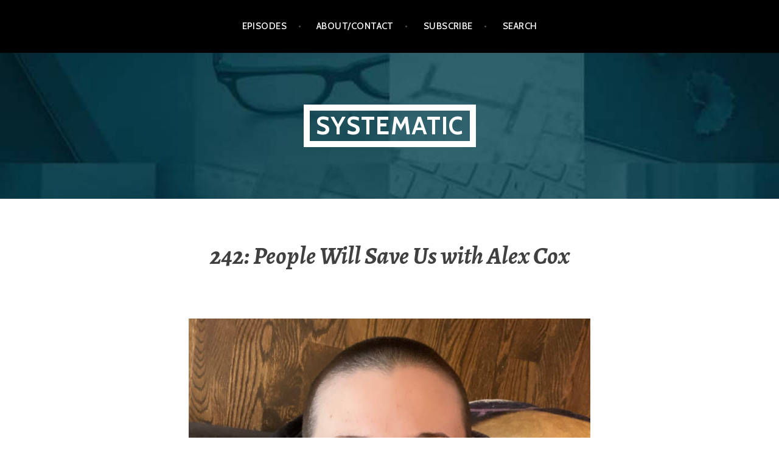

--- FILE ---
content_type: text/html; charset=UTF-8
request_url: https://systematicpod.com/ep/242
body_size: 30225
content:
<!DOCTYPE html>
<html lang="en-US">
<head>
<meta charset="UTF-8">
<meta name="viewport" content="width=device-width, initial-scale=1">
<link rel="profile" href="http://gmpg.org/xfn/11">
<link rel="pingback" href="https://systematicpod.com/xmlrpc.php">

<title>242: People Will Save Us with Alex Cox &#8211; Systematic</title>
<meta name='robots' content='max-image-preview:large' />
<link rel='dns-prefetch' href='//fonts.googleapis.com' />
<link rel="alternate" title="oEmbed (JSON)" type="application/json+oembed" href="https://systematicpod.com/wp-json/oembed/1.0/embed?url=https%3A%2F%2Fsystematicpod.com%2Fep%2F242" />
<link rel="alternate" title="oEmbed (XML)" type="text/xml+oembed" href="https://systematicpod.com/wp-json/oembed/1.0/embed?url=https%3A%2F%2Fsystematicpod.com%2Fep%2F242&#038;format=xml" />
<style id='wp-img-auto-sizes-contain-inline-css' type='text/css'>
img:is([sizes=auto i],[sizes^="auto," i]){contain-intrinsic-size:3000px 1500px}
/*# sourceURL=wp-img-auto-sizes-contain-inline-css */
</style>
<style id='wp-emoji-styles-inline-css' type='text/css'>

	img.wp-smiley, img.emoji {
		display: inline !important;
		border: none !important;
		box-shadow: none !important;
		height: 1em !important;
		width: 1em !important;
		margin: 0 0.07em !important;
		vertical-align: -0.1em !important;
		background: none !important;
		padding: 0 !important;
	}
/*# sourceURL=wp-emoji-styles-inline-css */
</style>
<link rel='stylesheet' id='wp-block-library-css' href='https://systematicpod.com/wp-includes/css/dist/block-library/style.min.css?ver=6.9' type='text/css' media='all' />
<style id='global-styles-inline-css' type='text/css'>
:root{--wp--preset--aspect-ratio--square: 1;--wp--preset--aspect-ratio--4-3: 4/3;--wp--preset--aspect-ratio--3-4: 3/4;--wp--preset--aspect-ratio--3-2: 3/2;--wp--preset--aspect-ratio--2-3: 2/3;--wp--preset--aspect-ratio--16-9: 16/9;--wp--preset--aspect-ratio--9-16: 9/16;--wp--preset--color--black: #000000;--wp--preset--color--cyan-bluish-gray: #abb8c3;--wp--preset--color--white: #ffffff;--wp--preset--color--pale-pink: #f78da7;--wp--preset--color--vivid-red: #cf2e2e;--wp--preset--color--luminous-vivid-orange: #ff6900;--wp--preset--color--luminous-vivid-amber: #fcb900;--wp--preset--color--light-green-cyan: #7bdcb5;--wp--preset--color--vivid-green-cyan: #00d084;--wp--preset--color--pale-cyan-blue: #8ed1fc;--wp--preset--color--vivid-cyan-blue: #0693e3;--wp--preset--color--vivid-purple: #9b51e0;--wp--preset--gradient--vivid-cyan-blue-to-vivid-purple: linear-gradient(135deg,rgb(6,147,227) 0%,rgb(155,81,224) 100%);--wp--preset--gradient--light-green-cyan-to-vivid-green-cyan: linear-gradient(135deg,rgb(122,220,180) 0%,rgb(0,208,130) 100%);--wp--preset--gradient--luminous-vivid-amber-to-luminous-vivid-orange: linear-gradient(135deg,rgb(252,185,0) 0%,rgb(255,105,0) 100%);--wp--preset--gradient--luminous-vivid-orange-to-vivid-red: linear-gradient(135deg,rgb(255,105,0) 0%,rgb(207,46,46) 100%);--wp--preset--gradient--very-light-gray-to-cyan-bluish-gray: linear-gradient(135deg,rgb(238,238,238) 0%,rgb(169,184,195) 100%);--wp--preset--gradient--cool-to-warm-spectrum: linear-gradient(135deg,rgb(74,234,220) 0%,rgb(151,120,209) 20%,rgb(207,42,186) 40%,rgb(238,44,130) 60%,rgb(251,105,98) 80%,rgb(254,248,76) 100%);--wp--preset--gradient--blush-light-purple: linear-gradient(135deg,rgb(255,206,236) 0%,rgb(152,150,240) 100%);--wp--preset--gradient--blush-bordeaux: linear-gradient(135deg,rgb(254,205,165) 0%,rgb(254,45,45) 50%,rgb(107,0,62) 100%);--wp--preset--gradient--luminous-dusk: linear-gradient(135deg,rgb(255,203,112) 0%,rgb(199,81,192) 50%,rgb(65,88,208) 100%);--wp--preset--gradient--pale-ocean: linear-gradient(135deg,rgb(255,245,203) 0%,rgb(182,227,212) 50%,rgb(51,167,181) 100%);--wp--preset--gradient--electric-grass: linear-gradient(135deg,rgb(202,248,128) 0%,rgb(113,206,126) 100%);--wp--preset--gradient--midnight: linear-gradient(135deg,rgb(2,3,129) 0%,rgb(40,116,252) 100%);--wp--preset--font-size--small: 13px;--wp--preset--font-size--medium: 20px;--wp--preset--font-size--large: 36px;--wp--preset--font-size--x-large: 42px;--wp--preset--spacing--20: 0.44rem;--wp--preset--spacing--30: 0.67rem;--wp--preset--spacing--40: 1rem;--wp--preset--spacing--50: 1.5rem;--wp--preset--spacing--60: 2.25rem;--wp--preset--spacing--70: 3.38rem;--wp--preset--spacing--80: 5.06rem;--wp--preset--shadow--natural: 6px 6px 9px rgba(0, 0, 0, 0.2);--wp--preset--shadow--deep: 12px 12px 50px rgba(0, 0, 0, 0.4);--wp--preset--shadow--sharp: 6px 6px 0px rgba(0, 0, 0, 0.2);--wp--preset--shadow--outlined: 6px 6px 0px -3px rgb(255, 255, 255), 6px 6px rgb(0, 0, 0);--wp--preset--shadow--crisp: 6px 6px 0px rgb(0, 0, 0);}:where(.is-layout-flex){gap: 0.5em;}:where(.is-layout-grid){gap: 0.5em;}body .is-layout-flex{display: flex;}.is-layout-flex{flex-wrap: wrap;align-items: center;}.is-layout-flex > :is(*, div){margin: 0;}body .is-layout-grid{display: grid;}.is-layout-grid > :is(*, div){margin: 0;}:where(.wp-block-columns.is-layout-flex){gap: 2em;}:where(.wp-block-columns.is-layout-grid){gap: 2em;}:where(.wp-block-post-template.is-layout-flex){gap: 1.25em;}:where(.wp-block-post-template.is-layout-grid){gap: 1.25em;}.has-black-color{color: var(--wp--preset--color--black) !important;}.has-cyan-bluish-gray-color{color: var(--wp--preset--color--cyan-bluish-gray) !important;}.has-white-color{color: var(--wp--preset--color--white) !important;}.has-pale-pink-color{color: var(--wp--preset--color--pale-pink) !important;}.has-vivid-red-color{color: var(--wp--preset--color--vivid-red) !important;}.has-luminous-vivid-orange-color{color: var(--wp--preset--color--luminous-vivid-orange) !important;}.has-luminous-vivid-amber-color{color: var(--wp--preset--color--luminous-vivid-amber) !important;}.has-light-green-cyan-color{color: var(--wp--preset--color--light-green-cyan) !important;}.has-vivid-green-cyan-color{color: var(--wp--preset--color--vivid-green-cyan) !important;}.has-pale-cyan-blue-color{color: var(--wp--preset--color--pale-cyan-blue) !important;}.has-vivid-cyan-blue-color{color: var(--wp--preset--color--vivid-cyan-blue) !important;}.has-vivid-purple-color{color: var(--wp--preset--color--vivid-purple) !important;}.has-black-background-color{background-color: var(--wp--preset--color--black) !important;}.has-cyan-bluish-gray-background-color{background-color: var(--wp--preset--color--cyan-bluish-gray) !important;}.has-white-background-color{background-color: var(--wp--preset--color--white) !important;}.has-pale-pink-background-color{background-color: var(--wp--preset--color--pale-pink) !important;}.has-vivid-red-background-color{background-color: var(--wp--preset--color--vivid-red) !important;}.has-luminous-vivid-orange-background-color{background-color: var(--wp--preset--color--luminous-vivid-orange) !important;}.has-luminous-vivid-amber-background-color{background-color: var(--wp--preset--color--luminous-vivid-amber) !important;}.has-light-green-cyan-background-color{background-color: var(--wp--preset--color--light-green-cyan) !important;}.has-vivid-green-cyan-background-color{background-color: var(--wp--preset--color--vivid-green-cyan) !important;}.has-pale-cyan-blue-background-color{background-color: var(--wp--preset--color--pale-cyan-blue) !important;}.has-vivid-cyan-blue-background-color{background-color: var(--wp--preset--color--vivid-cyan-blue) !important;}.has-vivid-purple-background-color{background-color: var(--wp--preset--color--vivid-purple) !important;}.has-black-border-color{border-color: var(--wp--preset--color--black) !important;}.has-cyan-bluish-gray-border-color{border-color: var(--wp--preset--color--cyan-bluish-gray) !important;}.has-white-border-color{border-color: var(--wp--preset--color--white) !important;}.has-pale-pink-border-color{border-color: var(--wp--preset--color--pale-pink) !important;}.has-vivid-red-border-color{border-color: var(--wp--preset--color--vivid-red) !important;}.has-luminous-vivid-orange-border-color{border-color: var(--wp--preset--color--luminous-vivid-orange) !important;}.has-luminous-vivid-amber-border-color{border-color: var(--wp--preset--color--luminous-vivid-amber) !important;}.has-light-green-cyan-border-color{border-color: var(--wp--preset--color--light-green-cyan) !important;}.has-vivid-green-cyan-border-color{border-color: var(--wp--preset--color--vivid-green-cyan) !important;}.has-pale-cyan-blue-border-color{border-color: var(--wp--preset--color--pale-cyan-blue) !important;}.has-vivid-cyan-blue-border-color{border-color: var(--wp--preset--color--vivid-cyan-blue) !important;}.has-vivid-purple-border-color{border-color: var(--wp--preset--color--vivid-purple) !important;}.has-vivid-cyan-blue-to-vivid-purple-gradient-background{background: var(--wp--preset--gradient--vivid-cyan-blue-to-vivid-purple) !important;}.has-light-green-cyan-to-vivid-green-cyan-gradient-background{background: var(--wp--preset--gradient--light-green-cyan-to-vivid-green-cyan) !important;}.has-luminous-vivid-amber-to-luminous-vivid-orange-gradient-background{background: var(--wp--preset--gradient--luminous-vivid-amber-to-luminous-vivid-orange) !important;}.has-luminous-vivid-orange-to-vivid-red-gradient-background{background: var(--wp--preset--gradient--luminous-vivid-orange-to-vivid-red) !important;}.has-very-light-gray-to-cyan-bluish-gray-gradient-background{background: var(--wp--preset--gradient--very-light-gray-to-cyan-bluish-gray) !important;}.has-cool-to-warm-spectrum-gradient-background{background: var(--wp--preset--gradient--cool-to-warm-spectrum) !important;}.has-blush-light-purple-gradient-background{background: var(--wp--preset--gradient--blush-light-purple) !important;}.has-blush-bordeaux-gradient-background{background: var(--wp--preset--gradient--blush-bordeaux) !important;}.has-luminous-dusk-gradient-background{background: var(--wp--preset--gradient--luminous-dusk) !important;}.has-pale-ocean-gradient-background{background: var(--wp--preset--gradient--pale-ocean) !important;}.has-electric-grass-gradient-background{background: var(--wp--preset--gradient--electric-grass) !important;}.has-midnight-gradient-background{background: var(--wp--preset--gradient--midnight) !important;}.has-small-font-size{font-size: var(--wp--preset--font-size--small) !important;}.has-medium-font-size{font-size: var(--wp--preset--font-size--medium) !important;}.has-large-font-size{font-size: var(--wp--preset--font-size--large) !important;}.has-x-large-font-size{font-size: var(--wp--preset--font-size--x-large) !important;}
/*# sourceURL=global-styles-inline-css */
</style>

<style id='classic-theme-styles-inline-css' type='text/css'>
/*! This file is auto-generated */
.wp-block-button__link{color:#fff;background-color:#32373c;border-radius:9999px;box-shadow:none;text-decoration:none;padding:calc(.667em + 2px) calc(1.333em + 2px);font-size:1.125em}.wp-block-file__button{background:#32373c;color:#fff;text-decoration:none}
/*# sourceURL=/wp-includes/css/classic-themes.min.css */
</style>
<style id='md-style-inline-css' type='text/css'>
 
/*# sourceURL=md-style-inline-css */
</style>
<link rel='stylesheet' id='argent-style-css' href='https://systematicpod.com/wp-content/themes/argent/style.css?ver=6.9' type='text/css' media='all' />
<style id='argent-style-inline-css' type='text/css'>
.site-branding { background-image: url(https://systematicpod.com/wp-content/uploads/2020/07/cropped-systematiclogo-esn@2x-1.jpg); }
/*# sourceURL=argent-style-inline-css */
</style>
<link rel='stylesheet' id='argent-fonts-css' href='https://fonts.googleapis.com/css?family=Cabin%3A500%2C700%2C500italic%2C700italic%7CAlegreya%3A400%2C700%2C400italic%2C700italic&#038;subset=latin%2Clatin-ext' type='text/css' media='all' />
<link rel='stylesheet' id='genericons-css' href='https://systematicpod.com/wp-content/themes/argent/genericons/genericons.css?ver=3.4.1' type='text/css' media='all' />
<link rel='stylesheet' id='boldgrid-components-css' href='https://systematicpod.com/wp-content/plugins/post-and-page-builder/assets/css/components.min.css?ver=2.16.5' type='text/css' media='all' />
<link rel='stylesheet' id='font-awesome-css' href='https://systematicpod.com/wp-content/plugins/post-and-page-builder/assets/css/font-awesome.min.css?ver=4.7' type='text/css' media='all' />
<link rel='stylesheet' id='boldgrid-fe-css' href='https://systematicpod.com/wp-content/plugins/post-and-page-builder/assets/css/editor-fe.min.css?ver=1.27.9' type='text/css' media='all' />
<link rel='stylesheet' id='boldgrid-custom-styles-css' href='https://systematicpod.com/wp-content/plugins/post-and-page-builder/assets/css/custom-styles.css?ver=6.9' type='text/css' media='all' />
<link rel='stylesheet' id='bgpbpp-public-css' href='https://systematicpod.com/wp-content/plugins/post-and-page-builder-premium/dist/application.min.css?ver=1.1.1' type='text/css' media='all' />
<script type="text/javascript" src="https://systematicpod.com/wp-includes/js/jquery/jquery.min.js?ver=3.7.1" id="jquery-core-js"></script>
<script type="text/javascript" src="https://systematicpod.com/wp-includes/js/jquery/jquery-migrate.min.js?ver=3.4.1" id="jquery-migrate-js"></script>
<link rel="https://api.w.org/" href="https://systematicpod.com/wp-json/" /><link rel="alternate" title="JSON" type="application/json" href="https://systematicpod.com/wp-json/wp/v2/posts/814" /><link rel="EditURI" type="application/rsd+xml" title="RSD" href="https://systematicpod.com/xmlrpc.php?rsd" />
<meta name="generator" content="WordPress 6.9" />
<link rel="canonical" href="https://systematicpod.com/ep/242" />
<link rel='shortlink' href='https://systematicpod.com/?p=814' />
            <script type="text/javascript"><!--
                                function powerpress_pinw(pinw_url){window.open(pinw_url, 'PowerPressPlayer','toolbar=0,status=0,resizable=1,width=460,height=320');	return false;}
                //-->

                // tabnab protection
                window.addEventListener('load', function () {
                    // make all links have rel="noopener noreferrer"
                    document.querySelectorAll('a[target="_blank"]').forEach(link => {
                        link.setAttribute('rel', 'noopener noreferrer');
                    });
                });
            </script>
            	<style type="text/css">
			.site-title a,
		.site-description {
			color: #ffffff;
		}
		.site-title {
			border-color: #ffffff;
		}
	
	</style>
		<style type="text/css" id="wp-custom-css">
			.pp-sub-widget {
	box-shadow: none!important;
}

.pp-sub-widget div.pp-sub-h {
	color: #333!important;
	font-family: "Cabin", Helvetica, sans-serif;
}

.pp-sub-t {
	display: none;
}

.pp-sub-widget p.pp-sub-m-p {
    color: #666!important;
    font-family: "Cabin", Helvetica, sans-serif;
}		</style>
		<link rel='stylesheet' id='mediaelement-css' href='https://systematicpod.com/wp-includes/js/mediaelement/mediaelementplayer-legacy.min.css?ver=4.2.17' type='text/css' media='all' />
<link rel='stylesheet' id='wp-mediaelement-css' href='https://systematicpod.com/wp-includes/js/mediaelement/wp-mediaelement.min.css?ver=6.9' type='text/css' media='all' />
</head>

<body class="wp-singular post-template-default single single-post postid-814 single-format-audio wp-theme-argent boldgrid-ppb">
<div id="page" class="hfeed site">
	<a class="skip-link screen-reader-text" href="#content">Skip to content</a>

	<header id="masthead" class="site-header" role="banner">

		<nav id="site-navigation" class="main-navigation" role="navigation">
			<button class="menu-toggle" aria-controls="primary-menu" aria-expanded="false">Menu</button>
			<div class="menu-primary-container"><ul id="primary-menu" class="menu"><li id="menu-item-313" class="menu-item menu-item-type-custom menu-item-object-custom menu-item-home menu-item-313"><a href="https://systematicpod.com">Episodes</a></li>
<li id="menu-item-10" class="menu-item menu-item-type-post_type menu-item-object-page menu-item-10"><a href="https://systematicpod.com/contact">About/Contact</a></li>
<li id="menu-item-72" class="menu-item menu-item-type-post_type menu-item-object-page menu-item-72"><a href="https://systematicpod.com/subscribe">Subscribe</a></li>
<li id="menu-item-695" class="menu-item menu-item-type-post_type menu-item-object-page menu-item-695"><a href="https://systematicpod.com/episode-search">Search</a></li>
</ul></div>		</nav><!-- #site-navigation -->

		<div class="site-branding">
			<h1 class="site-title"><a href="https://systematicpod.com/" rel="home">Systematic</a></h1>
			<h2 class="site-description"></h2>
		</div><!-- .site-branding -->

	</header><!-- #masthead -->

	<div id="content" class="site-content">

	<div id="primary" class="content-area">
		<main id="main" class="site-main" role="main">

		
			
<article id="post-814" class="post-814 post type-post status-publish format-audio has-post-thumbnail hentry category-ep tag-alex-cox post_format-post-format-audio">
	<header class="entry-header">
		<h1 class="entry-title">242: People Will Save Us with Alex Cox</h1>
	</header><!-- .entry-header -->

			<img width="660" height="672" src="https://systematicpod.com/wp-content/uploads/2020/10/242-660x672.jpg" class="attachment-argent-single-thumbnail size-argent-single-thumbnail wp-post-image" alt="" decoding="async" fetchpriority="high" srcset="https://systematicpod.com/wp-content/uploads/2020/10/242-660x672.jpg 660w, https://systematicpod.com/wp-content/uploads/2020/10/242-295x300.jpg 295w, https://systematicpod.com/wp-content/uploads/2020/10/242-1005x1024.jpg 1005w, https://systematicpod.com/wp-content/uploads/2020/10/242-768x782.jpg 768w, https://systematicpod.com/wp-content/uploads/2020/10/242.jpg 1024w" sizes="(max-width: 660px) 100vw, 660px" />		<div class="entry-body">
		<div class="entry-meta">
			<span class="posted-on">Posted on <a href="https://systematicpod.com/ep/242" rel="bookmark"><time class="entry-date published" datetime="2020-10-15T12:00:00-05:00">October 15, 2020</time><time class="updated" datetime="2020-10-13T12:53:53-05:00">October 13, 2020</time></a></span><span class="byline"> by <span class="author vcard"><a class="url fn n" href="https://systematicpod.com/author/systematicpod_bgdwym">Brett</a></span></span>			<span class="tags-links">Tagged <a href="https://systematicpod.com/tag/alex-cox" rel="tag">Alex Cox</a></span>		</div><!-- .entry-meta -->

		<div class="entry-content">
			<p><strong>Alex Cox</strong>, Senior AV Producer at Cards Against Humanity and prolific podcaster, joins Brett to talk about gender, bipolar disorder, and the wonders of virtual reality.</p>
<ul>
<li><a href="https://twitter.com/alexcox">@alexcox</a></li>
<li><a href="https://twoheadedgirl.transistor.fm/">Two Headed Girl</a></li>
<li><a href="https://twitter.com/twoheadedgirlfm">@twoheadedgirlfm</a></li>
<li><a href="http://dobyfriday.com/">Do by Friday</a></li>
<li><a href="https://twitter.com/dobyfriday">@dobyfriday</a></li>
<li><a href="https://www.imdb.com/title/tt0087995/?ref_=fn_al_tt_1">Repo Man</a></li>
<li><a href="https://www.wired.com/story/womens-roller-derby-has-a-plan-for-covid-and-it-kicks-ass/">Women’s Roller Derby Has a Plan for Covid, and It Kicks Ass</a></li>
<li><a href="https://foodsci.rutgers.edu/schaffner/">Don Schaffner</a></li>
</ul>
<h3 id="showlinks">Show Links</h3>
<p>Top 3 Picks</p>
<ol>
<li><a href="http://www.amazon.com/dp/product/1501160273/ref=as_li_ss_tl?ie=UTF8&amp;linkCode=ll1&amp;tag=brettterpstra-20">Why Fish Don&#8217;t Exist</a>
<ul>
<li><a href="https://www.descript.com/">Descript</a></li>
<li><a href="http://www.amazon.com/dp/product/0735220174/ref=as_li_ss_tl?ie=UTF8&amp;linkCode=ll1&amp;tag=brettterpstra-20">Black Leopard Red Wolf</a></li>
</ul>
</li>
<li>Virtual Reality
<ul>
<li><a href="https://www.oculus.com/quest/">Occulus Quest</a></li>
<li><a href="http://www.jaronlanier.com/">Jaron Lanier</a></li>
<li><a href="https://www.imdb.com/title/tt0104692/">Lawnmower Man</a></li>
<li><a href="https://www.imdb.com/title/tt7826376/">Upload</a></li>
</ul>
</li>
<li><a href="https://apps.apple.com/us/app/when-did-i/id1463692593">When Did I…?</a>
<ul>
<li><a href="http://brettterpstra.com/projects/doing/">doing</a></li>
</ul>
</li>
</ol>
<h3 id="jointhecommunity">Join the Community</h3>
<p><a href="https://discord.com/invite/dfTJC6w">Join us on Discord!</a></p>
<h3 id="thanks">Thanks!</h3>
<p>You&#8217;re downloading today&#8217;s show from <a href="http://web.cachefly.com/CDN-BackbeatMedia">CacheFly&#8217;s network</a></p>
<p><a href="http://www.backbeatmedia.com">BackBeat Media Podcast Network</a></p>
<p>Check out more episodes at <a href="https://systematicpod.com/">systematicpod.com</a> and subscribe on Apple Podcasts, Spotify, or your favorite podcasting app. Find Brett as <a href="https://twitter.com/ttscoff">@ttscoff</a> on all social media platforms, and follow Systematic at <a href="https://twitter.com/systmcast">@systmcast</a> on Twitter.</p>
<div itemscope itemtype="http://schema.org/AudioObject"><meta itemprop="name" content="242: People Will Save Us with Alex Cox" /><meta itemprop="uploadDate" content="2020-10-15T12:00:00-05:00" /><meta itemprop="encodingFormat" content="audio/mpeg" /><meta itemprop="duration" content="PT1H00M24S" /><meta itemprop="description" content="Alex Cox, Senior AV Producer at Cards Against Humanity and prolific podcaster, joins Brett to talk about gender, bipolar disorder, and the wonders of virtual reality." /><meta itemprop="contentUrl" content="https://media.blubrry.com/231069/backbeat.cachefly.net/terpstra/systematic/sys242.mp3" /><meta itemprop="contentSize" content="41.6" /><div class="powerpress_player" id="powerpress_player_6358"><audio class="wp-audio-shortcode" id="audio-814-1" preload="none" style="width: 100%;" controls="controls"><source type="audio/mpeg" src="https://media.blubrry.com/231069/backbeat.cachefly.net/terpstra/systematic/sys242.mp3?_=1" /><a href="https://media.blubrry.com/231069/backbeat.cachefly.net/terpstra/systematic/sys242.mp3">https://media.blubrry.com/231069/backbeat.cachefly.net/terpstra/systematic/sys242.mp3</a></audio></div></div><p class="powerpress_links powerpress_links_mp3" style="margin-bottom: 1px !important;">Podcast: <a href="https://media.blubrry.com/231069/backbeat.cachefly.net/terpstra/systematic/sys242.mp3" class="powerpress_link_pinw" target="_blank" title="Play in new window" onclick="return powerpress_pinw('https://systematicpod.com/?powerpress_pinw=814-podcast');" rel="nofollow">Play in new window</a> | <a href="https://media.blubrry.com/231069/backbeat.cachefly.net/terpstra/systematic/sys242.mp3" class="powerpress_link_d" title="Download" rel="nofollow" download="sys242.mp3">Download</a></p>
<details>
<summary>Transcript</summary>
<p><strong>Brett + 2</strong></p>
<p><mark>[00:00:00]</mark><strong>Brett:</strong> <mark>[00:00:00]</mark> My guest this week is Alex Cox, senior AAV producer at cards against humanity and a prolific podcaster. Welcome to the show, Alex.</p>
<p><mark>[00:00:09]</mark><strong>Alex:</strong> <mark>[00:00:09]</mark> Hello. Thank you so much for having me.</p>
<p><mark>[00:00:12]</mark> <strong>Brett:</strong> <mark>[00:00:12]</mark> Again, actually, this is I think your second time, right?</p>
<p><mark>[00:00:16]</mark> <strong>Alex:</strong> <mark>[00:00:16]</mark> yeah, the first time I was on, I threw up before and after we recorded, because I was so nervous and listening to that episode last night, I&#8217;m like, well, you know, it&#8217;s not the best, but you sure can&#8217;t tell how I want to vomit. And I should say the reason is. Because this has been such a formative show for me and to be on it a couple of years ago was just wild.</p>
<p><mark>[00:00:42]</mark> And it&#8217;s still wild to be here. Thank you so much.</p>
<p><mark>[00:00:47]</mark> <strong>Brett:</strong> <mark>[00:00:47]</mark> I love hearing that from you because you are an amazing, uh, con content producer. Um, my girlfriend has actually, you, you guys met briefly in Chicago,</p>
<p><mark>[00:00:58]</mark> <strong>Alex:</strong> <mark>[00:00:58]</mark> Oh yeah. It was so <mark>[00:01:00]</mark> fun when people were allowed to hang out.</p>
<p><mark>[00:01:04]</mark> <strong>Brett:</strong> <mark>[00:01:04]</mark> right. In large, large groups. But, uh, but she became a huge fan of yours. I shouldn&#8217;t make it sound like she&#8217;s the crazy fan girl, but she, she follows you very closely.</p>
<p><mark>[00:01:15]</mark> She loved you. Um, she actually helped me come up with some of the questions on my slate today.</p>
<p><mark>[00:01:20]</mark><strong>Alex:</strong> <mark>[00:01:20]</mark> Oh, Oh boy.</p>
<p><mark>[00:01:22]</mark> <strong>Brett:</strong> <mark>[00:01:22]</mark> So say hi, Elle.</p>
<p><mark>[00:01:24]</mark><strong>Alex:</strong> <mark>[00:01:24]</mark> Hi. Hi L I, I miss you. And I hope that one day we get to hang out in real life again.</p>
<p><mark>[00:01:31]</mark> <strong>Brett:</strong> <mark>[00:01:31]</mark> That would be so much fun.</p>
<p><mark>[00:01:32]</mark><strong>Alex:</strong> <mark>[00:01:32]</mark> In 20, 29.</p>
<p><mark>[00:01:35]</mark> <strong>Brett:</strong> <mark>[00:01:35]</mark> I literally just, I just started going to Comicon in like 2019,</p>
<p><mark>[00:01:41]</mark><strong>Alex:</strong> <mark>[00:01:41]</mark> Yeah. I mean, I don&#8217;t miss it yet for sure, but that&#8217;s because a, it&#8217;s very much part of my job, your job, but, um, I mean, yeah, it&#8217;s, it&#8217;s pretty wild.</p>
<p><mark>[00:01:56]</mark><strong>Brett:</strong> <mark>[00:01:56]</mark> So, let&#8217;s see right now, <mark>[00:02:00]</mark> you, in, in your podcast life, you have a couple of really cool projects. Uh, the first one I want to mention is two headed girl. which is a podcast you do with your partner, Matty. And, uh, tell us a little bit about what that project entailed.</p>
<p><mark>[00:02:17]</mark><strong>Alex:</strong> <mark>[00:02:17]</mark> Girl is a podcast. I like you said, I make with my spouse, Maddie, and it&#8217;s all about transitions and. Some, some what? Uh, notably it&#8217;s about gender transition and he&#8217;s a trans mask person. Um, yeah, and I am, who knows what the heck I am a gender queer. Non-binary some people would call me trans. You got to listen to the show, I guess.</p>
<p><mark>[00:02:48]</mark>Go to two headed girl.transistor.fm. Um, but we have for the past, maybe three years just been, um, <mark>[00:03:00]</mark> recording our own like small, personal interactions about how we feel. About gender, um, and our mental illnesses. Uh, we&#8217;re both bipolar. Uh, and yeah, it&#8217;s kind of just an exercise in being vulnerable and an exercise in, um, documenting like our young adulthood into what I hope is medium adulthood.</p>
<p><mark>[00:03:31]</mark> As we both turned 30 this year. And. Uh, I mean, I don&#8217;t know. It&#8217;s, it&#8217;s, it&#8217;s very much like, uh, it&#8217;s very, very good, but that&#8217;s because of Matt, not, not because of me, it&#8217;s, it&#8217;s kind of a, uh, sort of journal personal journal type show. So yeah.</p>
<p><mark>[00:03:51]</mark> <strong>Brett:</strong> <mark>[00:03:51]</mark> Yeah, I think it&#8217;s been, I think it&#8217;s been really informative for a lot of people inside and outside of the trans community. I think there&#8217;s a lot <mark>[00:04:00]</mark> to relate to there for everybody. You might need to help me out. What is trans mask mean?</p>
<p><mark>[00:04:05]</mark><strong>Alex:</strong> <mark>[00:04:05]</mark> Uh, just, uh, well, when you say just, and then related to gender that&#8217;s that&#8217;s that doesn&#8217;t ever,</p>
<p><mark>[00:04:14]</mark> <strong>Brett:</strong> <mark>[00:04:14]</mark> It&#8217;s</p>
<p><mark>[00:04:15]</mark> <strong>Alex:</strong> <mark>[00:04:15]</mark> uh, Well, as you, as you know, Bob, um, but I don&#8217;t want to speak totally for him, but, uh, trans mask person is just someone who is traditionally very far to the more masculine side of sort of the gender spectrum, but not fully like a doesn&#8217;t fully identify as a binary man.</p>
<p><mark>[00:04:42]</mark> Does that sort of make sense? Yeah. It&#8217;s and the thing is it might not make sense to some people and that&#8217;s okay because, uh, you know, who cares it, it shouldn&#8217;t, uh, I, it&#8217;s not that gender shouldn&#8217;t interest people, um, <mark>[00:05:00]</mark> it&#8217;s that most of the time, gender isn&#8217;t relevant, relevant, uh, but part, part of the reason we also did this podcast is because there&#8217;s a lot of, uh, tone policing.</p>
<p><mark>[00:05:11]</mark> And nervousness around asking questions about gender, um, and still sexuality, honestly. And we&#8217;re kind of like, no, ask us the questions that you think are problematic. Uh, like learn, be good allies. Nobody is perfect. Like c&#8217;mon like, it&#8217;s okay. It&#8217;s okay. So that&#8217;s kind of, um, another thing we, we try to hit on because I have my own, uh, internal, you know, like, uh, Internalized transphobia and stuff like that.</p>
<p><mark>[00:05:43]</mark> So it&#8217;s, we try not to preach to the choir too much, um, except in terms of our bad, bad jokes and puns. Um, but I mean, yeah, there&#8217;s a lot of things that don&#8217;t make sense and that&#8217;s okay because the <mark>[00:06:00]</mark> world isn&#8217;t fair or logical and neither is gender.</p>
<p><mark>[00:06:03]</mark><strong>Brett:</strong> <mark>[00:06:03]</mark> What is in your opinion, one of the more interesting questions that you&#8217;ve, uh, you&#8217;ve tackled.</p>
<p><mark>[00:06:10]</mark><strong>Alex:</strong> <mark>[00:06:10]</mark> Oh, yeah. Oh, that&#8217;s I mean, there&#8217;s interesting. And then there&#8217;s embarrassing. My favorite question that has ever been asked was about, um, the literal growth of a penis. Um, which was an absolute delight because people truly don&#8217;t know how the human body works, which is also like, okay, because I don&#8217;t know how the human body works.</p>
<p><mark>[00:06:39]</mark> The president of the United States doesn&#8217;t know the human body works. Uh,</p>
<p><mark>[00:06:43]</mark> <strong>Brett:</strong> <mark>[00:06:43]</mark> a low bar</p>
<p><mark>[00:06:44]</mark><strong>Alex:</strong> <mark>[00:06:44]</mark> I know. Yeah, not theirs. Uh, there&#8217;s only up from there really, but I think the most interesting questions we get are the ones that related to sexuality versus gender, because they are two <mark>[00:07:00]</mark> very separate things. Um, it just so happens that they.</p>
<p><mark>[00:07:05]</mark> Oh, overlap with one another. So, um, I&#8217;m trying to think of a specific example, like, uh, Oh, uh, folks will ask. So did you, what part of queer did you know you were first, did you, did you know that you were queer in the, like you typic, typically liked women or did you know you were queer in terms of like trans or gender queer and.</p>
<p><mark>[00:07:29]</mark> My answer to that is usually like, Hm, I&#8217;m still figuring that out. Let&#8217;s just Gus that, uh, because I think the way that we have mushed gender and sexuality together is, uh, interesting, but also can be damaging for, for folks.</p>
<p><mark>[00:07:51]</mark><strong>Brett:</strong> <mark>[00:07:51]</mark> Um, I&#8217;m not sure. I think answering that question would depend on the person and at what, at what <mark>[00:08:00]</mark> point they learned about spectrums. Cause I think most people don&#8217;t. Don&#8217;t come to understand gender, spectrum and sexuality spectrums at the exact same time.</p>
<p><mark>[00:08:10]</mark><strong>Alex:</strong> <mark>[00:08:10]</mark> Absolutely. Yeah. And I, I did not. And also that, that, that penis question actually came as a, uh, like, like was. Asked, uh, in a healthy good, good way. Like I w we often invite these questions because, uh, normally don&#8217;t ask anyone what&#8217;s in their pants when it&#8217;s not appropriate. Uh, but on this podcast, uh, we attend, we intentionally do Q and A&#8217;s where we&#8217;re like, yeah, Go for it.</p>
<p><mark>[00:08:41]</mark> Go buck wild because you know, there&#8217;s, there&#8217;s a dad sitting in the middle of camp, Kansas, uh, who has like somehow around my work through either cards against humanity or Merlin man. And then it&#8217;s like, Oh, I understand this a little bit more. <mark>[00:09:00]</mark> Or, uh, he might be like, I don&#8217;t understand this at all, but I see now that it doesn&#8217;t really matter.</p>
<p><mark>[00:09:06]</mark> Okay, cool. So, I mean, I don&#8217;t like to say that it&#8217;s an educational show, but that&#8217;s how some people have described it.</p>
<p><mark>[00:09:18]</mark> <strong>Brett:</strong> <mark>[00:09:18]</mark> I hate to tell you, but it really is. Uh,</p>
<p><mark>[00:09:21]</mark> <strong>Alex:</strong> <mark>[00:09:21]</mark> Thank</p>
<p><mark>[00:09:22]</mark> <strong>Brett:</strong> <mark>[00:09:22]</mark> it, yeah, no, it serves as a really good resource. Uh, you. Not too long ago. Uh, I don&#8217;t want to say documented, but, uh, discussed, uh, Maddie&#8217;s top surgery,</p>
<p><mark>[00:09:33]</mark> <strong>Alex:</strong> <mark>[00:09:33]</mark> yeah.</p>
<p><mark>[00:09:34]</mark> <strong>Brett:</strong> <mark>[00:09:34]</mark> was, I mean, for someone coming from like way outside of any of that, I have a lot to learn there.</p>
<p><mark>[00:09:41]</mark><strong>Alex:</strong> <mark>[00:09:41]</mark> I mean, I had a lot of book, both of us had a lot to learn, um, because it&#8217;s not something that&#8217;s talked about often. Um, not just because of the stigma of being trans, but because there is a <mark>[00:10:00]</mark> stigma amongst trans folks who, um, They, they have opinions about what is consent centered, the quote, right way to transition to female, to male or male to female.</p>
<p><mark>[00:10:16]</mark> Uh, and, and there are some folks who are like, if you don&#8217;t get full. Like a w w what they would call it a full transition, like be on hormones, get all sort of gender. Like every gender affirmation surgery, you can get a, if you don&#8217;t do that, then you&#8217;re not really trans. And that is the. Narrative that I know, not that I believed, but, um, that I heard until I was in my late teens, probably early twenties, actually.</p>
<p><mark>[00:10:48]</mark> So, uh, we really wanted to document that process, especially because this happened after we had been, um, Together said I, Oh gosh, I <mark>[00:11:00]</mark> don&#8217;t know. Uh, but, but w we are married and we&#8217;ve been married for three years, I think. Oh, no four. Cause we got married after Trump was elected because we were scared. Um, and I think that&#8217;s also kind of an interesting component of the show.</p>
<p><mark>[00:11:16]</mark> Uh, and I&#8217;ve, I find, um, couples who have transitioned later in life. Really interesting and can, uh, like I get along well with them because there aren&#8217;t a lot of, um, adult trans narratives just because are ones that are like visible that, uh, aren&#8217;t aren&#8217;t some buddy, like, uh, who&#8217;s why. See, that&#8217;s the thing where I&#8217;m like, who&#8217;s a famous binary trans person, uh, who isn&#8217;t problematic.</p>
<p><mark>[00:11:53]</mark> Uh, yeah. That&#8217;s like most people think that like Caitlyn Jenner is the only trans woman that <mark>[00:12:00]</mark> exists just sucks. And I&#8217;m like, The here here&#8217;s a, an then I direct them to one of my favorite YouTube creators, Contra points who talks about gender as well as fascism. Um, some and, and it&#8217;s, it&#8217;s great. Yeah. I&#8217;m babbling more than I did the first time.</p>
<p><mark>[00:12:21]</mark> You said you had questions.</p>
<p><mark>[00:12:22]</mark> <strong>Brett:</strong> <mark>[00:12:22]</mark> I do. I</p>
<p><mark>[00:12:23]</mark> <strong>Alex:</strong> <mark>[00:12:23]</mark> It&#8217;s your show.</p>
<p><mark>[00:12:24]</mark> <strong>Brett:</strong> <mark>[00:12:24]</mark> that. You you&#8217;re doing great.</p>
<p><mark>[00:12:26]</mark><strong>Alex:</strong> <mark>[00:12:26]</mark> Thank you.</p>
<p><mark>[00:12:27]</mark> <strong>Brett:</strong> <mark>[00:12:27]</mark> before we leave the topic of two headed girl, Um, you, you mentioned, and I hadn&#8217;t realized that, uh, you&#8217;re both bipolar. Is it, is it safe to talk about this?</p>
<p><mark>[00:12:39]</mark> <strong>Alex:</strong> <mark>[00:12:39]</mark> Oh, for sure.</p>
<p><mark>[00:12:40]</mark> <strong>Brett:</strong> <mark>[00:12:40]</mark> Okay. Cause I&#8217;ve been, I&#8217;ve been trying to be more open about my own bipolar disorder, uh, as of recently what&#8217;s it.</p>
<p><mark>[00:12:48]</mark>So in my relationship with L um, I&#8217;m the only bipolar person, but we&#8217;ve kind of learned to. Recognize mania prepare for <mark>[00:13:00]</mark> depression and, uh, kind of ride that roller coaster together. how complicated is it to have two different rollercoasters, probably peaking at different times in a relationship.</p>
<p><mark>[00:13:13]</mark><strong>Alex:</strong> <mark>[00:13:13]</mark> the roller coaster analogy is, is perfect. Um, but yeah. I beat because, um, for me, at least sometimes roller coasters are a good and maybe not fun, but, uh, they D doesn&#8217;t have to be a terrible experience, both of us. Um, like we, and in fact, when we met, I think we, I don&#8217;t know how the topic of mental illness came up, but, you know, we went to art school and feelings just happen all the time, but.</p>
<p><mark>[00:13:48]</mark>We vary because we were so open about it. Um, we kind of learned what each other&#8217;s, uh, like peaks and valleys <mark>[00:14:00]</mark> look like and what were kind of the signs that a manic episode might be coming and how to prepare for that. And also, um, we definitely, we&#8217;ve definitely noticed that, um, When one of us is in a more extreme, low, um, or in a really high point or mania, uh, w it&#8217;s.</p>
<p><mark>[00:14:31]</mark>We&#8217;re able to be self aware enough that it&#8217;s like, okay, we are both in bad places. So let&#8217;s find outside help. Whether that means like, Hey, I like you should make an extra therapy appointment or, Hey, did you take your meds on time? So really little stuff like that, honestly. And sometimes there, there can be like big flare ups and it sucks a whole lot, but really communication has.</p>
<p><mark>[00:15:00]</mark> <mark>[00:14:59]</mark> Been key and, uh, not, not just for like maintaining a good relationship, but it has made both of our lives better. Like even if it was not a romantic partnership, like having, uh, having my best friend know what is inside my brain a lot of the time is just super helpful and I&#8217;m very, very lucky.</p>
<p><mark>[00:15:24]</mark> <strong>Brett:</strong> <mark>[00:15:24]</mark> Yeah, it&#8217;s communication. I would say is the number one, uh, strategy that Elle and I have for dealing with my own manic and depressive episodes. Just being able to clearly, and honestly communicate what we&#8217;re seeing and what we&#8217;re. Feeling and having, for me, having someone there to say this isn&#8217;t real, not, not that my, my disorder isn&#8217;t real, but what I&#8217;m feeling, especially in my depressed, uh, episodes that what, the way that I&#8217;m seeing the world at that point, isn&#8217;t real.</p>
<p><mark>[00:15:57]</mark> And it is so helpful to have someone who can <mark>[00:16:00]</mark> just tap me on the shoulder and say, you know what, you&#8217;re depressed. Like th things aren&#8217;t th the, the world is not as agonizing as it looks to you right now. I promise. Although in 2020, you never know.</p>
<p><mark>[00:16:13]</mark> <strong>Alex:</strong> <mark>[00:16:13]</mark> exactly. Exactly. It&#8217;s it&#8217;s uh, yeah, I always appreciate another person&#8217;s perspective in with the two of us, even if we are both in a really bad place. And, you know, in 2020, it happens more often. It happened in, you know, more often than not, um, But, uh, such a good point, having another person to say, um, this isn&#8217;t real w whether it&#8217;s me, um, like sometimes I will have auditory and visual hallucinations and.</p>
<p><mark>[00:16:47]</mark> I&#8217;m lucky enough that usually I can tell that it is just a manifestation of an anxiety, uh, but to have a be like, don&#8217;t worry. <mark>[00:17:00]</mark> I know that that this fear is real right now, but that is not real what you&#8217;re seeing or hearing. And I can say to him, um, When he has misperceptions about his body or the way people feel like, Hey, this is okay.</p>
<p><mark>[00:17:15]</mark> Just you&#8217;re you&#8217;re spiraling and yeah. Wow. I&#8217;ve never thought about it like that before. That&#8217;s great. Thank you.</p>
<p><mark>[00:17:24]</mark> <strong>Brett:</strong> <mark>[00:17:24]</mark> Yeah. Yeah. I&#8217;m happy to share what I go through because literally if I don&#8217;t document, um, in some form or another, the things I figure out, I will forget them the next week.</p>
<p><mark>[00:17:36]</mark><strong>Alex:</strong> <mark>[00:17:36]</mark> Do you track your mood at all?</p>
<p><mark>[00:17:40]</mark> <strong>Brett:</strong> <mark>[00:17:40]</mark> I was really good about it for a long time. And then I found that using a sleep tracker was almost a perfect indicator of my moods. And well, it was for a while. And then that stopped working and I didn&#8217;t go back to manually <mark>[00:18:00]</mark> tracking my moods, but, uh, multiple times over the last few episodes, I said that I was going to start tracking my moods again.</p>
<p><mark>[00:18:08]</mark><strong>Alex:</strong> <mark>[00:18:08]</mark> The well, and, and that&#8217;s, that&#8217;s why I asked because I&#8217;ve also kind of fallen off the wagon with that. I used to be really good too, and I am really good at tracking my sleep. Uh, and it&#8217;s, it can kind of correlate, but right now I&#8217;m just doing like the old. Fashion like journaling, like how was my mood today?</p>
<p><mark>[00:18:33]</mark> But I want that I really like, you know, graphs and pie charts. And I want to see the data, the, the, the, the, the data that my irrational brain is putting out.</p>
<p><mark>[00:18:46]</mark> <strong>Brett:</strong> <mark>[00:18:46]</mark> Yeah, for sure. I, I really, I had a couple years where I was tracking all of that stuff and, uh, was able to look and kind of see patterns and peaks and <mark>[00:19:00]</mark> it. It helped make sense of a lot of things. I think it actually helped me get better treatment by being able to share that with my doctor. And as I&#8217;m saying this, I realized I really do need to get back to that.</p>
<p><mark>[00:19:11]</mark> That is good data to have. Do you, when you have manic episodes, do you still sleep?</p>
<p><mark>[00:19:17]</mark><strong>Alex:</strong> <mark>[00:19:17]</mark> It&#8217;s a pen. I mean, I have. Uh, but, uh, bipolar one. And I think we talked about this a little, a little bit before. It&#8217;s like the more there&#8217;s bipolar one and there&#8217;s bipolar two and bipolar one is typically the difference is like really extreme forms of mania. Like not sleeping for days. On end. And that very much used to be me.</p>
<p><mark>[00:19:48]</mark> Like it used to be me in terms of, um, one not sleeping too, hallucinating a whole, a whole bunch. And then three having like the <mark>[00:20:00]</mark> most irrational thoughts possible. Um, now I&#8217;ve gotten to sort of a state where I am. I&#8217;ve got. But I&#8217;m pretty stable and high functioning on the meds. I&#8217;m on. Luckily, uh, But even, so I have what people consider hypomanic episodes, where else sleep, but like for two hours, two to four hours a night and that&#8217;ll happen for a couple of weeks.</p>
<p><mark>[00:20:30]</mark> And then I&#8217;m just destroyed. And I kind of slip into a depressive period, which this all sounds very sad, sad to people, or it might sound sad to some people, but like it&#8217;s actually a lot. Better than it used to be. And that, uh, for, for me also the data of, Oh, these months went by where you didn&#8217;t track your, uh, mood is it&#8217;s become almost as important as my sleep tracking.</p>
<p><mark>[00:20:59]</mark> Cause <mark>[00:21:00]</mark> it&#8217;s like, ah, yes. Is the sleep tracking as I get less and less sleep, I am tracking my mood less and less. So I mean, even a lack of data has been helpful, I guess.</p>
<p><mark>[00:21:10]</mark><strong>Brett:</strong> <mark>[00:21:10]</mark> Yeah. I, uh, my, my episodes, uh, over the last, probably couple years, they have been consistently only, uh, between three and six days long. And, uh, and I, I generally will sleep between zero and two hours a night during. A manic episode. And I, by the end of it, like, I will be, my brain will be working at manic levels, but my body will be so tired out that I ended up just kind of like staring at look, I&#8217;ll, I&#8217;ll want to sit in front of my computer and I&#8217;ll want to code.</p>
<p><mark>[00:21:51]</mark> Cause that&#8217;s, that&#8217;s like my favorite thing to do when I&#8217;m manic. My brain just wants to write code. And I&#8217;ll end up just sitting and staring at, uh, <mark>[00:22:00]</mark> my text editor for hours. It&#8217;s, uh, I hate it. I really do. I really want to, I don&#8217;t. So then I get like depressed and, and I, I expect that to happen and things are awful for another three days to a week.</p>
<p><mark>[00:22:17]</mark> Uh, so relatively short episodes, but then I get stable. And after a week of being stable, I miss being manic. And I don&#8217;t, I don&#8217;t go out of my way to try to trigger manic episodes, but I definitely have this thing in my head where this would be so much more fun if I were manic right now. and it didn&#8217;t, I didn&#8217;t use to think of it in those words, because I didn&#8217;t always realize that it was mania. That it, that was what I was making it enjoyable for me. I thought I just had. Um, good reactions to my meds or something. I don&#8217;t know what I thought, but yeah. Anyway, that&#8217;s my story.</p>
<p><mark>[00:23:00]</mark> <mark>[00:22:59]</mark> <strong>Alex:</strong> <mark>[00:22:59]</mark> What happens after you come down in, in your stable? How, like how long does it take you to get back into a regular sleep cycle? And like, does that affect your body? Uh, physically? Well, you can say you&#8217;re just sitting at, uh, the tech center or, uh, staring, but what about just. You know, like, do you get sick more often?</p>
<p><mark>[00:23:28]</mark> Or what do do you just kind of just completely shut down so that there&#8217;s really nothing that your body has to do.</p>
<p><mark>[00:23:36]</mark> <strong>Brett:</strong> <mark>[00:23:36]</mark> Um, so like right after a manic episode</p>
<p><mark>[00:23:40]</mark> <strong>Alex:</strong> <mark>[00:23:40]</mark> Yeah. Like to get rid of sleep debt and</p>
<p><mark>[00:23:43]</mark> <strong>Brett:</strong> <mark>[00:23:43]</mark> yeah. Which I&#8217;ve learned is not, not a possible thing to do, but, um,</p>
<p><mark>[00:23:49]</mark><strong>Alex:</strong> <mark>[00:23:49]</mark> right.</p>
<p><mark>[00:23:50]</mark> <strong>Brett:</strong> <mark>[00:23:50]</mark> on, on the day that it ends and I can feel it ending. I can, all of a sudden my brain will just. Relax. <mark>[00:24:00]</mark> And we&#8217;ll know that the mania has done and I&#8217;m about to sleep and I will sleep hard and I will sleep most of the time for like three days and eventually get back to a pretty normal sleep schedule.</p>
<p><mark>[00:24:16]</mark> And, uh, as far as getting sick, I, I wouldn&#8217;t say I am the healthiest person in the world, but I, I. I do yoga regularly. I keep myself going despite, uh, emotional and mental circumstances. And, um, I couldn&#8217;t run, uh, uh, I couldn&#8217;t run more than a mile without dying, I don&#8217;t get ill very often.</p>
<p><mark>[00:24:43]</mark><strong>Alex:</strong> <mark>[00:24:43]</mark> No, that that&#8217;s. That&#8217;s awesome. Um, one thing I realized, uh, during, you know, this pandemic is how much mania has affected. My <mark>[00:25:00]</mark> physical health, because I really haven&#8217;t gotten, I got maybe like one sinus infection in April. Um, and typically I it&#8217;s just like a genetic thing. I get a lot of sinus infections every, every single year.</p>
<p><mark>[00:25:16]</mark> Um, But now that I&#8217;m not around human beings, uh, it, I don&#8217;t get sick anymore. And that the only time, uh, that, that I got sick, it was because I didn&#8217;t sleep for, I don&#8217;t know, four days it was getting up to the point where I was like, all right. If I, if this keeps going, like I have moved some, something&#8217;s got to give, um, But I mean, yeah.</p>
<p><mark>[00:25:43]</mark> Um, I think I&#8217;m going to be like a mask lifer now. Uh, because I am like, Oh, this is, so if I stay away from people&#8217;s germs, I&#8217;m not going to be all sniffly. This was, this was awesome masks all the time.</p>
<p><mark>[00:25:59]</mark> <strong>Brett:</strong> <mark>[00:25:59]</mark> I <mark>[00:26:00]</mark> think, uh, when you met Elle, she was, she was already wearing a mask. Wasn&#8217;t she?</p>
<p><mark>[00:26:04]</mark><strong>Alex:</strong> <mark>[00:26:04]</mark> Oh yeah, yeah. Go ahead of the curve, man.</p>
<p><mark>[00:26:08]</mark> <strong>Brett:</strong> <mark>[00:26:08]</mark> Wait. And as soon as, as soon as her health improved enough that she didn&#8217;t have to wear a mask anymore, she had to wear a mask again because of, you know,</p>
<p><mark>[00:26:15]</mark> <strong>Alex:</strong> <mark>[00:26:15]</mark> Oh, that sucks.</p>
<p><mark>[00:26:18]</mark><strong>Brett:</strong> <mark>[00:26:18]</mark> at least she already owned cool looking masks.</p>
<p><mark>[00:26:22]</mark> <strong>Alex:</strong> <mark>[00:26:22]</mark> trill. True. Silver linings.</p>
<p><mark>[00:26:25]</mark><strong>Brett:</strong> <mark>[00:26:25]</mark> Um, but by the time I get to the end of a manic episode, though, I am physically a wreck. Uh, I. I&#8217;m delirious. I don&#8217;t communicate. Well, I shake, um, um, just basically extreme sleep deprivation without the like quiet mind. Yeah. It&#8217;s okay. I&#8217;m a wreck. I should document better what it&#8217;s like at the very end, because I wrote a post for my blog, uh, basically from the middle of a manic episode.</p>
<p><mark>[00:26:59]</mark> Uh, <mark>[00:27:00]</mark> fully knowing that I was in a manic episode and wanting to document it. Um, and then I wrote it, I was going to write another one from the depression side, but then I was depressed and I was not writing. Um, so I waited until after that passed, I asked and then wrote about it in retrospect, but that I&#8217;m way better at documenting the mania though.</p>
<p><mark>[00:27:26]</mark> Because it just kind of pours out of you. Like a,</p>
<p><mark>[00:27:29]</mark> <strong>Alex:</strong> <mark>[00:27:29]</mark> Oh,</p>
<p><mark>[00:27:30]</mark> <strong>Brett:</strong> <mark>[00:27:30]</mark> I just want to talk, talk, talk, talk, doc, tell everyone everyone wants to hear everything I have to say. Let&#8217;s do it. Uh, it&#8217;s a very different mindset.</p>
<p><mark>[00:27:38]</mark> <strong>Alex:</strong> <mark>[00:27:38]</mark> I mean doing a weekly podcast for the past. Um, Oh gosh. I don&#8217;t even know for here. Oh yeah. Four years. Um, having to, I never like fake. Enthusiasm or happiness on, uh, <mark>[00:28:00]</mark> shows at least I hope I don&#8217;t. Um, but I&#8217;ve noticed that people can absolutely tell when I am depressed or more often they can tell when I&#8217;m, you know, hypomanic during a due by Friday episode, because I&#8217;m like just talking real, real fast.</p>
<p><mark>[00:28:19]</mark> And I&#8217;m stammering more. I bet other stammering more than usual or not stammering at all, neither of them, but I it&#8217;s, it&#8217;s kind of an intro interesting way of being held accountable because there&#8217;s always that tiny temptation in the back of my mind of like, yeah, I could get to that manic state that I find to be productive really easy if I just, you know, avoided these few white pills and then I.</p>
<p><mark>[00:28:47]</mark> I I&#8217;m like you, I, when I am depressed, I don&#8217;t talk about how happy I am that I have medication and how it keeps me from not feeling like this. So, uh, <mark>[00:29:00]</mark> yeah, I guess once again, important for me to have the data and I need to track it more myself.</p>
<p><mark>[00:29:08]</mark> <strong>Brett:</strong> <mark>[00:29:08]</mark> So how, how much time do you have tonight?</p>
<p><mark>[00:29:11]</mark><strong>Alex:</strong> <mark>[00:29:11]</mark> Oh, um, however much you need.</p>
<p><mark>[00:29:15]</mark> <strong>Brett:</strong> <mark>[00:29:15]</mark> Okay. Cause I&#8217;m realizing that I had not planned for the bipolar discussion and that took up a big part of the show. No, it&#8217;s awesome. I&#8217;m really, like I said, this is something I&#8217;ve been wanting to talk about more. Uh, but I have this whole list of questions. Um, did you know that Alex Cox directed repo man?</p>
<p><mark>[00:29:34]</mark> <strong>Alex:</strong> <mark>[00:29:34]</mark> Oh, I do indeed. And sit in Nancy. Good. It&#8217;s good stuff.</p>
<p><mark>[00:29:41]</mark><strong>Brett:</strong> <mark>[00:29:41]</mark> I Googled. I was just trying to make sure I was caught up on, on you and, and your public persona and it can repo man came up and I love that soundtrack. It was such a good movie. Nice job on that.</p>
<p><mark>[00:29:55]</mark> <strong>Alex:</strong> <mark>[00:29:55]</mark> It&#8217;s I know I worked a little lot on it. Um, and like 10 years <mark>[00:30:00]</mark> before I was born too, it was, it was quite a trip.</p>
<p><mark>[00:30:03]</mark> <strong>Brett:</strong> <mark>[00:30:03]</mark> about mania. So here&#8217;s a question, a post, when I was brainstorming questions with Al uh, to ask you one that we thought would be interesting is simply, do you think technology can save us?</p>
<p><mark>[00:30:19]</mark><strong>Alex:</strong> <mark>[00:30:19]</mark> no, uh, Yeah. Well, I think, uh, I think people you&#8217;re going to save us and technology is going to be a big, big part of that, but I don&#8217;t think tech in itself is going to save us. In fact, when it&#8217;s. When technology is implemented to solve problems, it, uh, I mean you&#8217;re a year, a big computer person. You note that it can often break things more than it solves problems.</p>
<p><mark>[00:30:52]</mark> Uh, and often that&#8217;s due to, uh, user or manufacturer error, <mark>[00:31:00]</mark> uh, because whether it be a single person or an entire team, A lot of times, uh, there&#8217;s not a lot of diverse input. And when you&#8217;re designing like a, an entire, um, the potential artificial intelligence, it&#8217;s kind of important to have a lot of different people on that.</p>
<p><mark>[00:31:21]</mark> So, yeah,</p>
<p><mark>[00:31:23]</mark> <strong>Brett:</strong> <mark>[00:31:23]</mark> con conversely, and I think it would, I expect a very similar answer, but do you think technology will destroy us?</p>
<p><mark>[00:31:31]</mark><strong>Alex:</strong> <mark>[00:31:31]</mark> no, uh, I think</p>
<p><mark>[00:31:33]</mark> <strong>Brett:</strong> <mark>[00:31:33]</mark> will destroy it.</p>
<p><mark>[00:31:35]</mark><strong>Alex:</strong> <mark>[00:31:35]</mark> I do think, um, yeah, people, people will destroy us. And I, and I don&#8217;t want this to sound like, uh, the only thing that can stop a good guy, bad guy with a gun is a good guy with a gun. Um, but I think just destroy as an interesting word, because I think some things. <mark>[00:32:00]</mark> Should be destroyed.</p>
<p><mark>[00:32:01]</mark> So like what, what do you mean by us? Like, uh, technology has destroyed a lot of things. Good, good and, and bad. Um, hopefully it doesn&#8217;t destroy democracy. Um, but you know, uh, what, what do I know.</p>
<p><mark>[00:32:17]</mark> <strong>Brett:</strong> <mark>[00:32:17]</mark> actually, I think I, I hadn&#8217;t considered the us in that sentence. Um, but I, I do think that in my head, when I asked that question, um, I&#8217;m wondering about America and American democracy. And I guess that&#8217;s where my head goes right away. That&#8217;s not to say that&#8217;s where the question was intended to go, but I think you&#8217;re right about that.</p>
<p><mark>[00:32:40]</mark> <strong>Alex:</strong> <mark>[00:32:40]</mark> Yeah. I mean, that&#8217;s sort of, this thing is like, okay, the. Biggest news stories of the day, almost always break off on Twitter, which is where, what my friends used to. We used to text each other in high school <mark>[00:33:00]</mark> because you know, not everybody had unlimited texting yet, so we would just use Twitter and then check our phones or computers later.</p>
<p><mark>[00:33:08]</mark> Uh, And, uh, so yeah, it&#8217;s, it is how we use it and I actually, Hmm. I&#8217;m gonna probably get in trouble. Oh, it depends. I don&#8217;t know. Uh, but I it&#8217;s somewhat similar to the goal. Gut gun argument is, is regulation and how we are handling check. I mean, Facebook. It sure has been in the limelight along with Apple. Um, I hadn&#8217;t, I don&#8217;t know.</p>
<p><mark>[00:33:43]</mark> I don&#8217;t think tech has the ability to destroy us. Basically. It&#8217;s going to be the humans using tech poorly.</p>
<p><mark>[00:33:52]</mark> <strong>Brett:</strong> <mark>[00:33:52]</mark> Yeah, that&#8217;s fair or, or, uh, or, um, maliciously even.</p>
<p><mark>[00:33:57]</mark><strong>Alex:</strong> <mark>[00:33:57]</mark> well, I mean, even, even if they, <mark>[00:34:00]</mark> I really, I do think Facebook was started with malicious intentions. In fact, I mean, canonically, it has been, it was created with malicious intentions, but I don&#8217;t really think.</p>
<p><mark>[00:34:11]</mark> That&#8217;s how Twitter was created, but, uh, here we are. Uh, and now literally the most powerful man in the world is, goes on what may or may not be psychotic or diluted episodes. And it&#8217;s very frightening. Uh, but. We see that Twitter has the power to change that. And they sometimes they, they usually don&#8217;t make the right call in my opinion, but maybe that&#8217;s how baby the next Twitter could not save us, but put it push us in the right direction.</p>
<p><mark>[00:34:54]</mark> <strong>Brett:</strong> <mark>[00:34:54]</mark> Hey, if you wish death on a white man,</p>
<p><mark>[00:34:58]</mark><strong>Alex:</strong> <mark>[00:34:58]</mark> I&#8217;m sorry. That was <mark>[00:35:00]</mark> the scene that tweet go around was wow. Twitter really forgot about Gamergate. Well, I, um, I, I mean, I, if people, some, for some reason don&#8217;t know that, uh, Twitter. Put they put into place, the practice of removing content that not even wishes death, just wishes, harm on the president. Uh, like, uh, you might be suspended and it&#8217;s going to be taken down.</p>
<p><mark>[00:35:35]</mark> And one of my friends and in fact reply it like, uh, wasn&#8217;t that, wasn&#8217;t your stance when you sent me this. And it was somebody sending him a death threat or, or something. And, uh, then just the, literally that was sons of replies then to that tweet of just screenshots of Twitter, uh, saying, Oh, Nope, <mark>[00:36:00]</mark> this doesn&#8217;t, uh, violate our terms.</p>
<p><mark>[00:36:02]</mark> Yeah. Oh, all those. Yeah. Um, the, the community standards on Twitter really. Really want women to kill themselves, but not white men.</p>
<p><mark>[00:36:16]</mark><strong>Brett:</strong> <mark>[00:36:16]</mark> So you&#8217;re pretty well known, uh, maybe not famous for, but known for, um, uh, researching some odd things, uh, going down rabbit holes as they say. Uh, so I&#8217;m curious, what is right now, the weirdest thing in your browser history without getting, you know, weird, weird.</p>
<p><mark>[00:36:39]</mark> <strong>Alex:</strong> <mark>[00:36:39]</mark> The,</p>
<p><mark>[00:36:40]</mark> <strong>Brett:</strong> <mark>[00:36:40]</mark> the, let me see, let me phrase it as what&#8217;s the most odd ball thing in your browser history.</p>
<p><mark>[00:36:47]</mark> <strong>Alex:</strong> <mark>[00:36:47]</mark> I don&#8217;t even know. I mean,</p>
<p><mark>[00:36:49]</mark><strong>Brett:</strong> <mark>[00:36:49]</mark> Define odd ball.</p>
<p><mark>[00:36:51]</mark> <strong>Alex:</strong> <mark>[00:36:51]</mark> Yeah. Like that&#8217;s the thing is like, even if I had some, like, Intro. If I had some like spicy porn up here, it wouldn&#8217;t be, <mark>[00:37:00]</mark> it would be like, look at these queer people, kiss it. Like it would be boring. Uh, let me, let me pull up my history here. Um, Oh. Oh. Why did I hit command a no, no, no, it&#8217;s not.</p>
<p><mark>[00:37:15]</mark> It&#8217;s it&#8217;s not bad. I just got, I&#8217;ve been changing key bindings around and messed it up. That would be, I mean, there is always, typically actually some thing in my. Browser, uh, like I&#8217;ve tried to really lock Firefox down, but there&#8217;s typically something really like some crazy conspiracy theory from Q Anon or the alts.</p>
<p><mark>[00:37:41]</mark> Right. Um, I guess eight Chan yeah. Eight Chan is up here. Okay. So I guess that&#8217;s the, the, the weirdest, just one, I think that is more, uh, in line with like, My, I won&#8217;t say my values, but, <mark>[00:38:00]</mark> um, the things that won&#8217;t make people sad are the current meta statistics of Pokemon goes, uh, go battle league teams and the.</p>
<p><mark>[00:38:12]</mark> Basically like an analysis of the current numbers of each Pokemon and how to either win or ch it&#8217;s a C it&#8217;s so embarrassing. It doesn&#8217;t make sense. Basically. Video game crap. It&#8217;s what&#8217;s up here. I re uh, D during the pandemic. I mean, I. Really didn&#8217;t want to like start a bunch of new ones, hobbies, because I didn&#8217;t want to make myself pandemic busy as, uh, Mike Hurley says, so I&#8217;m like, alright, I&#8217;ll just do a deep dive on the one thing that I can&#8217;t turn into a job, which is playing video games.</p>
<p><mark>[00:38:59]</mark> You <mark>[00:39:00]</mark> absolutely can turn into a job, but playing this specific video game, you cannot. So I&#8217;ve just. I&#8217;ve been kind of obsessing over that. Yeah. What&#8217;s the weirdest thing in your browser history right now.</p>
<p><mark>[00:39:10]</mark> <strong>Brett:</strong> <mark>[00:39:10]</mark> Oh, geez. Let&#8217;s see. I honestly, I should have been prepared for that to be turned around on me, but somehow I was not. Let&#8217;s see history. What&#8217;s weird. Roller Derby COVID protocols.</p>
<p><mark>[00:39:26]</mark> <strong>Alex:</strong> <mark>[00:39:26]</mark> Oh, that&#8217;s not weird at all. That&#8217;s soup. Oh gosh. Yeah. Oh, man, that made me sad, but, well, you know what I mean? That&#8217;s</p>
<p><mark>[00:39:37]</mark> <strong>Brett:</strong> <mark>[00:39:37]</mark> you know, do you know about this? Um, I think it&#8217;s Texas. Uh, there was a roller Derby league that had a couple of, uh, trauma workers and, uh, health professionals on it.</p>
<p><mark>[00:39:52]</mark> <strong>Alex:</strong> <mark>[00:39:52]</mark> Oh,</p>
<p><mark>[00:39:52]</mark> <strong>Brett:</strong> <mark>[00:39:52]</mark> the li no, it was it&#8217;s all good. The league came up with a plan. Uh, Wired&#8217;s article on it is <mark>[00:40:00]</mark> titled women&#8217;s roller Derby has a plan for COVID and it kicks ass, and they came up with this, like, I remember nine to 12.9 tiered system of like, this is what we can do when these criteria are met.</p>
<p><mark>[00:40:14]</mark> And it&#8217;s so like clear and unambiguous and it&#8217;s flexible so that if this, we go back to this tier and, uh, yeah, it is such a professionally through plan that, uh, people from all over the country are contacting them and implementing it. Um, yeah, I&#8217;ll add that way. It&#8217;ll be in the show notes from the overtired that will have gone up a week ago already, but.</p>
<p><mark>[00:40:42]</mark> Um, the, yeah, that was, that was what, the weirdest thing in my browser history today.</p>
<p><mark>[00:40:48]</mark><strong>Alex:</strong> <mark>[00:40:48]</mark> and it is now in my browser history. And I&#8217;m stoked to read this later.</p>
<p><mark>[00:40:53]</mark> <strong>Brett:</strong> <mark>[00:40:53]</mark> It&#8217;s cool. Uh, vice did a piece on it too, if you, uh, if you&#8217;re on the vice YouTubes at all. all right. <mark>[00:41:00]</mark> Okay. So let&#8217;s, let&#8217;s switch here and do top three picks because yours I&#8217;m absolutely certain are going to be. If not fascinating, at least interesting.</p>
<p><mark>[00:41:13]</mark> <strong>Alex:</strong> <mark>[00:41:13]</mark> they&#8217;re, they&#8217;re definitely not fascinating and fiction. In fact, I had to go and make sure that I didn&#8217;t copy. The, uh, your past few guests, especially Merlin with descript, which I&#8217;m just going to say, if you&#8217;re an audio person at all, uh, or a video person, if you work in any type of nonfiction production, uh, you want to try out D D script.</p>
<p><mark>[00:41:40]</mark> Uh, but my first pick is my favorite book. I&#8217;ve read this year and is already probably one of. The best books I have ever read in my life. Like I&#8217;ve already, I&#8217;ve read it three times this year. Um, it&#8217;s called wife. Why fish don&#8217;t exist by <mark>[00:42:00]</mark> Lulu Miller? And I don&#8217;t really want to say a lot of bout it, except that it is a book about life that will make you cry.</p>
<p><mark>[00:42:13]</mark> And it. It&#8217;s by a woman who is the co creator of an invisible Invisibilia, which is a one of my favorite podcasts. And it&#8217;s a science podcast. So this. Book is kind of like that podcast encapsulated, which is a researching something very scientific and then unraveling it to the point where you try to figure out like the nature of the universe and yourself.</p>
<p><mark>[00:42:50]</mark> But it&#8217;s also very short and sweet and funny. And I don&#8217;t want to say anything more.</p>
<p><mark>[00:42:56]</mark> <strong>Brett:</strong> <mark>[00:42:56]</mark> I could go for short, sweet and funny. I just <mark>[00:43:00]</mark> started black, black leper red Wolf by Marlon James.</p>
<p><mark>[00:43:04]</mark><strong>Alex:</strong> <mark>[00:43:04]</mark> Ooh, what&#8217;s that?</p>
<p><mark>[00:43:06]</mark> <strong>Brett:</strong> <mark>[00:43:06]</mark> it was recommended to me as a queer as fuck. I&#8217;m going to</p>
<p><mark>[00:43:11]</mark> <strong>Alex:</strong> <mark>[00:43:11]</mark> I don&#8217;t know. I don&#8217;t know if we&#8217;re allowed to swear. I&#8217;ve been good. I was very good.</p>
<p><mark>[00:43:15]</mark> <strong>Brett:</strong> <mark>[00:43:15]</mark> I know. So I basically, I have this, this new, new, if a, if a guest swears more than twice, I just leave it. And Mark, the episode is explicit, but if we get through without swearing, then I can, uh, I can Mark it as not explicit. And I don&#8217;t know what effect I haven&#8217;t done the research to know if that actually affects any of my listeners or not.</p>
<p><mark>[00:43:39]</mark> But, um, Anyway, the book was recommended to me as being a very queer book that I might enjoy. And I&#8217;m still, I&#8217;m still figuring out what it&#8217;s about. Uh it&#8217;s. I seem to be, it&#8217;s being told from the first person of <mark>[00:44:00]</mark> a black man in some kind of, yeah, I, I don&#8217;t, I don&#8217;t want to say too much about it until I figure out what is going on here.</p>
<p><mark>[00:44:09]</mark> Um, So I&#8217;ll just, I&#8217;ll put a link to it and anyone wants to check it out. Can I have a feeling when I have a Mary Jo Klinker on the show, again, this will be a topic of discussion. So stay tuned for that.</p>
<p><mark>[00:44:24]</mark><strong>Alex:</strong> <mark>[00:44:24]</mark> Oh, that makes me so excited. Yeah.</p>
<p><mark>[00:44:27]</mark><strong>Brett:</strong> <mark>[00:44:27]</mark> Okay. All right. So what&#8217;s your second pick then?</p>
<p><mark>[00:44:31]</mark><strong>Alex:</strong> <mark>[00:44:31]</mark> Virtual reality. Uh, just in general, when. Lockdown started in March. I immediately ordered an Oculus, uh, not an Oculus rift in Oculus quest, which is the VR headset, unfortunately made, acquired, and now made by Facebook. Um, but it has <mark>[00:45:00]</mark> like VR to me has gotten to a point where we&#8217;re really at like, okay, This is soon going to change the worlds.</p>
<p><mark>[00:45:09]</mark> I haven&#8217;t felt this excited about something since the rumors of an iPhone and the, like the idea of having a computer in your pocket, like the eye. So I ordered my VR headset in, in March, I said, but it didn&#8217;t get it here until, um, I put it on my calendar too. Uh, wait. Nope. Yup. Uh, July 8th, I marked it down because it was such a monumentous day where I&#8217;m like, Holy heck, uh, is going to change my life.</p>
<p><mark>[00:45:45]</mark> Yeah, it has like, I&#8217;ve used it virtually, virtually every day since then. Um, barely to play games, actually, a lot of times I am just going into. Uh, Google earth, they have a great <mark>[00:46:00]</mark> VR app, um, and just like walking around the rain forest and like looking at beaches. Um, and I&#8217;ve been really, I mean, I could list.</p>
<p><mark>[00:46:14]</mark> A million things, but like, um, I&#8217;ve been reading a lot. Jared, Jared Lanmyer, Jerry Lee. I heard J Jared, the virtual reality guy, highly linear, um, his, his stuff. And I think I&#8217;ve always liked the idea of VR in abstract, um, and especially, uh, AR um, augmented reality, but. Being able to use it every single day is like all it&#8217;s it&#8217;s mindblowing.</p>
<p><mark>[00:46:48]</mark> Like, I, I am still one of those people who rarely leave my apartment, um, just for convenience and like health <mark>[00:47:00]</mark> reasons. And this is the only, like I put on a stupid hat basically. And my. Uh, my, my brain is transformed. Like not just not it&#8217;s, it&#8217;s so hard to articulate because it really is unlike any, anything I&#8217;ve experienced or whenever I have someone try it, they&#8217;re like, what the heck was that?</p>
<p><mark>[00:47:29]</mark> Even if they have tried a VR headset in the past, like five years, um, Being like, we&#8217;re really close to a place where like, yeah, offices are just going to be, uh, in our goggles or glasses. Have you ever tried VR?</p>
<p><mark>[00:47:48]</mark><strong>Brett:</strong> <mark>[00:47:48]</mark> No. Uh, my, my impression of VR, anytime someone talks about it, you ever see lawnmower, man.</p>
<p><mark>[00:47:56]</mark><strong>Alex:</strong> <mark>[00:47:56]</mark> Wait. Oh, yes, yes, yes. <mark>[00:48:00]</mark> Yes.</p>
<p><mark>[00:48:00]</mark> <strong>Brett:</strong> <mark>[00:48:00]</mark> what I think of. And it&#8217;s, it&#8217;s not good looking. Um, so I, you&#8217;re making me very curious to find out what modern VR actually looks like.</p>
<p><mark>[00:48:11]</mark> <strong>Alex:</strong> <mark>[00:48:11]</mark> That&#8217;s the issue too is like the best. It had set in my opinion right now is owned by Facebook, which is de yucky. And I am sure that, uh, eventually Apple, I mean, that&#8217;s my, you know, new beat now wish, wish to all was still still around to cover the potential AR glasses that are going to be coming up. But, um, I mean the ability.</p>
<p><mark>[00:48:43]</mark> For people to spend, just not, I say just as if it&#8217;s nothing like $400 is just a while old amount of money, but it&#8217;s also kind of a wild amount of money when you&#8217;re like, Oh, $400 and then I can. Be almost <mark>[00:49:00]</mark> anywhere every day. And I mean, that&#8217;s, I don&#8217;t know. People are like, what game console are you getting?</p>
<p><mark>[00:49:06]</mark> I&#8217;m like, I&#8217;m just, I&#8217;m done with that. Let me walk around on my virtual beach.</p>
<p><mark>[00:49:13]</mark><strong>Brett:</strong> <mark>[00:49:13]</mark> Yeah, I could see that. Um, when the pandemic&#8217;s over, I&#8217;ll come use yours. No, I&#8217;ll buy my own. Can, can you like meet people in virtual reality? Can you like hang out?</p>
<p><mark>[00:49:25]</mark> <strong>Alex:</strong> <mark>[00:49:25]</mark> No. I mean, yes you can, but it&#8217;s, it&#8217;s not at a place where everybody can afford it or that everybody can</p>
<p><mark>[00:49:33]</mark> <strong>Brett:</strong> <mark>[00:49:33]</mark> I know, but if I.</p>
<p><mark>[00:49:35]</mark> <strong>Alex:</strong> <mark>[00:49:35]</mark> Facebook.</p>
<p><mark>[00:49:35]</mark> <strong>Brett:</strong> <mark>[00:49:35]</mark> If I had an Oculus quest and you had an Oculus quest, could we have a virtual coffee?</p>
<p><mark>[00:49:42]</mark> <strong>Alex:</strong> <mark>[00:49:42]</mark> yeah, but we wouldn&#8217;t we&#8217;d have to use like, um, What app could we use? Unfortunately, we couldn&#8217;t like see each other. We could see each other&#8217;s avatars. Um, we&#8217;ll well, no, but we&#8217;re, we&#8217;re close to being like, yeah, this is a <mark>[00:50:00]</mark> hologram of another, another person, which is what I&#8217;m, I&#8217;m stoked for. So, I mean, like having a coffee in, in VR right now is.</p>
<p><mark>[00:50:09]</mark> Kind of the same as having one over zoom. Uh, and so I&#8217;m, I&#8217;m excited for like, you know, we&#8217;re gonna like the haptics of when hugs are like legal. Again, it, if they never are obese, I&#8217;m all for putting on a suit and you know, our, uh, our armor elbow bumping with people virtually, it&#8217;s going to be cool.</p>
<p><mark>[00:50:34]</mark> <strong>Brett:</strong> <mark>[00:50:34]</mark> Yeah. Um, there was, uh, an Amazon show, uh, and I cannot remember the name of D download. No,</p>
<p><mark>[00:50:42]</mark> <strong>Alex:</strong> <mark>[00:50:42]</mark> Oh, I think upload</p>
<p><mark>[00:50:44]</mark> <strong>Brett:</strong> <mark>[00:50:44]</mark> maybe it was just called upload. It was good, but they had these, uh, Like conjugal visit suits, uh, like the,</p>
<p><mark>[00:50:52]</mark> <strong>Alex:</strong> <mark>[00:50:52]</mark> yeah.</p>
<p><mark>[00:50:53]</mark> <strong>Brett:</strong> <mark>[00:50:53]</mark> premise was when you die, you get uploaded into this kind of, uh, uh, virtual <mark>[00:51:00]</mark> reality and you continue to exist as an avatar, uh, who can then communicate back with living people.</p>
<p><mark>[00:51:08]</mark> And, uh, you could get, you could rent a suit, uh, and I have a contract we&#8217;ll visit with your, your dad dead,</p>
<p><mark>[00:51:16]</mark><strong>Alex:</strong> <mark>[00:51:16]</mark> yeah. It&#8217;s. Yup. Uh, ghost boning. It was very, it, it was, it was super interesting. Uh, I actually really, um, uh, this is my 2.5 pick is, is the show upload on an Amazon? It&#8217;s definitely not for everybody, but, uh, one thing it does illustrate really well, I think is. Uh, the pool, the dark places, we can go with wealth disparity when VR become like real fast, it&#8217;s gonna get into like, all right, how much can you pay to subscribe to this virtual world where you need <mark>[00:52:00]</mark> to work or play or, or whatever.</p>
<p><mark>[00:52:02]</mark> Um, and it, but it does it in a humorous way as well. So it&#8217;s not like full on black mirror.</p>
<p><mark>[00:52:07]</mark> <strong>Brett:</strong> <mark>[00:52:07]</mark> Yeah. Uh, I want to Gibson&#8217;s recent William Gibson&#8217;s recent novels was I have</p>
<p><mark>[00:52:14]</mark> <strong>Alex:</strong> <mark>[00:52:14]</mark> Oh, Oh, just yes. I mean, same. I&#8217;ve been reading a lot during, uh, the same pandemic is just weird still for me. Um, but during the pandemic, uh, I&#8217;ve been reading a lot and sometimes the dystopian. Fiction kind of gets jumbled up. Even if it is someone as good as William grip gets them.</p>
<p><mark>[00:52:37]</mark> <strong>Brett:</strong> <mark>[00:52:37]</mark> Yeah, for sure. All right, so we&#8217;re on 2.5. What&#8217;s three.</p>
<p><mark>[00:52:43]</mark><strong>Alex:</strong> <mark>[00:52:43]</mark> the iOS app.</p>
<p><mark>[00:52:45]</mark> When did I? So this is, I don&#8217;t know when I found this, but the, I wish I remembered the name of the woman who <mark>[00:53:00]</mark> develops it. Um, I&#8217;ll definitely send it to you for notes, but it&#8217;s just an app where you can create a list of things. Um, for example, get a haircut, change, a razor change sheets, uh, by Pokemon go coins.</p>
<p><mark>[00:53:18]</mark> You know, examples that are, everybody can relate to. Um, And whenever you do a certain thing, you just select, I&#8217;m like, yep. I changed my sheets today or, yep. I got a haircut today. So now, um, you now, you know, the last time you did something, so I called my grandma six days ago, so I should probably am like, Oh, I should probably, uh, do that again.</p>
<p><mark>[00:53:46]</mark> And what I sort of like about this is it. It is a habit tracker</p>
<p><mark>[00:53:54]</mark>But I don&#8217;t know. It was, it&#8217;s still hard for me to <mark>[00:54:00]</mark> articulate why this has worked for me more than habit trackers have. And maybe it&#8217;s like the negative reinforcement of like, Oh, I haven&#8217;t changed my sheets in how many days, what now? Uh, but I just use this, um, with the series of, uh, iOS, uh, shortcuts to, you know, no Mark, like Mark off my regular stuff of like, I took this medication six hours ago.</p>
<p><mark>[00:54:30]</mark> So if I&#8217;m. It it&#8217;s it&#8217;s like, uh, Oh, here&#8217;s a good way to do it. It&#8217;s a good way of like tracking feelings almost like what is the, I do have like last manic episode. Like I have that in there as well. Like stuff you don&#8217;t want on your mind constantly, but stuff that it&#8217;s still in, like this liminal space that you can&#8217;t like GTD at, it is kind of always in your head.</p>
<p><mark>[00:54:58]</mark> Like, it is always in my head <mark>[00:55:00]</mark> of like, when did I. Go call my grandma. Well, when is the last time I changed the, that pillow case? It&#8217;s just been really, really helpful. Yeah.</p>
<p><mark>[00:55:11]</mark> <strong>Brett:</strong> <mark>[00:55:11]</mark> Yeah, I built a whole command line system around this premise. Uh, it</p>
<p><mark>[00:55:17]</mark> <strong>Alex:</strong> <mark>[00:55:17]</mark> Oh, of course you did.</p>
<p><mark>[00:55:18]</mark><strong>Brett:</strong> <mark>[00:55:18]</mark> It was a little script app called doing, and it let me, while I was at my computer, uh, just write down what I was doing or what I had just done. And then it gave me a task paper formatted file that I could search and see if, and when I last did something, uh, and I designed it pretty much specifically for manic episodes, uh, when I would be.</p>
<p><mark>[00:55:44]</mark> Doing more things than I could possibly keep track of. and it would be suddenly 10 in the morning. And I wouldn&#8217;t know what, what I had spent the last eight hours on. And, uh, it w it <mark>[00:56:00]</mark> has proven very useful for me. And I can see exactly why an iOS app, like this would be a boon, especially to someone who does have.</p>
<p><mark>[00:56:12]</mark> Uh, vastly varying States of mind.</p>
<p><mark>[00:56:16]</mark> <strong>Alex:</strong> <mark>[00:56:16]</mark> Yeah, and for me, it&#8217;s super useful with the like audit automation stuff built in, but. If you just want like a very simple list, it&#8217;s incredibly accessible and easy to set up and I&#8217;m was super, super impressed by, uh, just, I don&#8217;t know, it&#8217;s an application with personality too. Like it&#8217;s not like skeuomorphic or anything, but I, I met, I miss apps having character, I guess.</p>
<p><mark>[00:56:49]</mark> So. Yeah, I like that about it too.</p>
<p><mark>[00:56:51]</mark> <strong>Brett:</strong> <mark>[00:56:51]</mark> Alright. Cool. Um, yeah, so we did it. We even with extra questions, we, we came in and around an hour, which <mark>[00:57:00]</mark> was always my goal.</p>
<p><mark>[00:57:02]</mark> <strong>Alex:</strong> <mark>[00:57:02]</mark> Nice. Nice.</p>
<p><mark>[00:57:03]</mark> <strong>Brett:</strong> <mark>[00:57:03]</mark> Well done. Um, we actually almost completely skipped talking about Dubai Friday and we should at least mention that that show is going strong with you and Merlin and.</p>
<p><mark>[00:57:14]</mark><strong>Alex:</strong> <mark>[00:57:14]</mark> Yeah, you should, you should, uh, come, come on some time and. Come up with a weird challenge for us to do that will inevitably fail at, and then you can tell us the amazing script you created to do the challenge for us. Uh, and it&#8217;ll, it&#8217;ll be great.</p>
<p><mark>[00:57:31]</mark> <strong>Brett:</strong> <mark>[00:57:31]</mark> This is a serious invite. I&#8217;m totally down.</p>
<p><mark>[00:57:34]</mark> <strong>Alex:</strong> <mark>[00:57:34]</mark> We Oh, yeah, dude. But like, that&#8217;s kind of the whole premise of, of Dubai Friday is, uh, obviously to pick a challenge each week and that challenge could be, um, you know, drop butts or re, or like reorganized your, your, to do list to three D print something.</p>
<p><mark>[00:57:58]</mark> Um, but I mean, <mark>[00:58:00]</mark> really it&#8217;s an excuse just to. Talk to the people we like and the people who do and people who do interesting things that we kind of want to collect them and bring them into our, our friend circle, like, uh, our amazing friend, dr. Don Shaffer, uh, who hosts the food safety podcast. Like I dunno, I&#8217;ve just met so many.</p>
<p><mark>[00:58:23]</mark> Interesting people over the past four years and learned so much, and that&#8217;s very much thanks to Merlin and the, honestly the Apple and tech unity at, at large, it&#8217;s been awesome.</p>
<p><mark>[00:58:37]</mark> <strong>Brett:</strong> <mark>[00:58:37]</mark> Yeah, I, uh, I would be honored to join the ranks. I will, uh, I will start formulating a challenge for you. All right. Any other podcasts you want to link to? Or should we, uh, say two headed girl and do by Friday.</p>
<p><mark>[00:58:52]</mark><strong>Alex:</strong> <mark>[00:58:52]</mark> You have two, two headed girl and a two by Friday. And, uh, keep an eye out <mark>[00:59:00]</mark> on re relay FM, I guess.</p>
<p><mark>[00:59:02]</mark><strong>Brett:</strong> <mark>[00:59:02]</mark> awesome. Um, where can people find you? Should they wish to learn more or, and, or contact you?</p>
<p><mark>[00:59:10]</mark><strong>Alex:</strong> <mark>[00:59:10]</mark> I&#8217;m on Twitter at Alex Cox, bill Cox, not the other way. Um, and not the other way people ask me all the time, especially now over the phone. Oh boy. Um, but. You can also go to Alex cox.me, which is just a, Oh wow. I don&#8217;t even know. No, just follow me on Twitter, twitter.com/ Alex Cox. It&#8217;s probably my tumbler.</p>
<p><mark>[00:59:36]</mark> Yep. It&#8217;s my tumbler. Oh boy. Oh.</p>
<p><mark>[00:59:40]</mark> <strong>Brett:</strong> <mark>[00:59:40]</mark> All right. Um, and, and like you said, the podcasts, uh, 200 girls on transistor.fm.</p>
<p><mark>[00:59:48]</mark> <strong>Alex:</strong> <mark>[00:59:48]</mark> Yes. Uh, I think, uh, yes. Yes, it is to girl.transistor.fm, but also on we&#8217;re on Twitter at two headed girl FM, uh, two spelled out <mark>[01:00:00]</mark> T w O M and. If you want to find Dubai Friday, it we&#8217;re also on Twitter at Dubai Friday, but it&#8217;s spelled D O B Y Friday. I&#8217;m not the many other ways you could spell, do and buy.</p>
<p><mark>[01:00:15]</mark><strong>Brett:</strong> <mark>[01:00:15]</mark> Awesome. Alright, well, thanks for, uh, thanks for coming on today. Thanks for being open about bipolar and for, uh, and for being just a terribly interesting person.</p>
<p><mark>[01:00:24]</mark> <strong>Alex:</strong> <mark>[01:00:24]</mark> No, no, thank you.</p>
<p><mark>[01:00:27]</mark><strong>Brett:</strong> <mark>[01:00:27]</mark> All right. Hope to talk to you again soon.</p>
<p><mark>[01:00:29]</mark><strong>Alex:</strong> <mark>[01:00:29]</mark> Totally. Thank you so much. Uh, how can I send, Oh, wait, you&#8217;re doing the outro. Aren&#8217;t</p>
<p><mark>[01:00:36]</mark> <strong>Brett:</strong> <mark>[01:00:36]</mark> No, I actually, so the funny thing about the outros is.</p>
<p><mark>[01:00:41]</mark><strong>Alex:</strong> <mark>[01:00:41]</mark> so that&#8217;s that&#8217;s I love the what, what have you, uh, what, what are you using for a soundboard? Just like a stream deck. Um, ma Oh man. I, Oh yeah. I saw that you got the, the big stream deck. Uh, yeah.</p>
<p><mark>[01:00:56]</mark>Oh yeah. Yeah. That&#8217;s, that&#8217;s what I <mark>[01:01:00]</mark> have. Uh, and it&#8217;s pretty much all your it&#8217;s just, it&#8217;s basically my, my Terp stra deck. It might as well be. Yeah, thank you for bunch. It makes, I mean, Anton veal, I don&#8217;t even think you for by computer basically. That&#8217;s usual. I am or no, or sorry. I am not, I don&#8217;t know why I said I am with such confidence because I don&#8217;t think I, no, I&#8217;m not, but also, I don&#8217;t know what, like valuable feedback I could provide except I broke it.</p>
<p><mark>[01:01:32]</mark>Oh yeah. Thank you.</p>
<p><mark>[01:01:35]</mark>Oh, yeah, totally. Cause I, yeah, I use a lot of drafts. Yeah. Yeah. I am. I am. Yeah. I&#8217;m really stoked to try this. Thank you.</p>
<p><mark>[01:01:44]</mark>Probably yeah.</p>
<p><mark>[01:01:47]</mark>whatever works. If you want me to give you a server to upload it, that&#8217;s fine.</p>
<p><mark>[01:01:51]</mark>Oh yeah. I&#8217;ll just, yeah. I&#8217;ll send you a Dropbox link to the, the file. I think I know shag about whatever it&#8217;s. <mark>[01:02:00]</mark> Called these days. Yeah. Yeah, I, I don&#8217;t ever have the links expire because I&#8217;m not because I am, huh. I actually do have to head out now, but thank you so much again, uh, I have very slow internet, so it might not show up for about a half hour.</p>
<p><mark>[01:02:23]</mark> I&#8217;ll I&#8217;ll send you the, I know. Good. Perfect. Wonderful. All right. Have a nice night. And I hope that, uh, are you, are you doing doing all right, cook. Cool. I hope you guys are hanging in there and let&#8217;s, let&#8217;s talk soon and yeah, definitely. We want to have you on Dubai Friday. See you, man. Bye.</p>
</details>
		</div><!-- .entry-content -->
	</div><!-- .entry-body -->
</article><!-- #post-## -->

			
			
	<nav class="navigation post-navigation" aria-label="Posts">
		<h2 class="screen-reader-text">Post navigation</h2>
		<div class="nav-links"><div class="nav-previous"><a href="https://systematicpod.com/ep/241" rel="prev">241: Solving Problems with Tyler Hall</a></div><div class="nav-next"><a href="https://systematicpod.com/ep/243" rel="next">243: People Who Build Things with Jay Miller</a></div></div>
	</nav>
		
		</main><!-- #main -->
	</div><!-- #primary -->


<div id="secondary" class="footer-widget-area" role="complementary">
	<div class="widget-wrapper">
				<div id="widget-area-1" class="widget-area">
			<aside id="search-4" class="widget widget_search"><h1 class="widget-title">Search</h1><form role="search" method="get" class="search-form" action="https://systematicpod.com/">
				<label>
					<span class="screen-reader-text">Search for:</span>
					<input type="search" class="search-field" placeholder="Search &hellip;" value="" name="s" />
				</label>
				<input type="submit" class="search-submit" value="Search" />
			</form></aside>		</div><!-- #widget-area-1 -->
		
				<div id="widget-area-2" class="widget-area">
			<aside id="archives-2" class="widget widget_archive"><h1 class="widget-title">Archives</h1>
			<ul>
					<li><a href='https://systematicpod.com/2021/06'>June 2021</a></li>
	<li><a href='https://systematicpod.com/2021/05'>May 2021</a></li>
	<li><a href='https://systematicpod.com/2021/04'>April 2021</a></li>
	<li><a href='https://systematicpod.com/2021/03'>March 2021</a></li>
	<li><a href='https://systematicpod.com/2021/02'>February 2021</a></li>
	<li><a href='https://systematicpod.com/2021/01'>January 2021</a></li>
	<li><a href='https://systematicpod.com/2020/12'>December 2020</a></li>
	<li><a href='https://systematicpod.com/2020/11'>November 2020</a></li>
	<li><a href='https://systematicpod.com/2020/10'>October 2020</a></li>
	<li><a href='https://systematicpod.com/2020/09'>September 2020</a></li>
	<li><a href='https://systematicpod.com/2020/08'>August 2020</a></li>
	<li><a href='https://systematicpod.com/2018/11'>November 2018</a></li>
	<li><a href='https://systematicpod.com/2018/10'>October 2018</a></li>
	<li><a href='https://systematicpod.com/2018/09'>September 2018</a></li>
	<li><a href='https://systematicpod.com/2018/08'>August 2018</a></li>
	<li><a href='https://systematicpod.com/2018/07'>July 2018</a></li>
	<li><a href='https://systematicpod.com/2018/06'>June 2018</a></li>
	<li><a href='https://systematicpod.com/2018/05'>May 2018</a></li>
	<li><a href='https://systematicpod.com/2018/04'>April 2018</a></li>
	<li><a href='https://systematicpod.com/2018/03'>March 2018</a></li>
	<li><a href='https://systematicpod.com/2018/02'>February 2018</a></li>
	<li><a href='https://systematicpod.com/2018/01'>January 2018</a></li>
	<li><a href='https://systematicpod.com/2017/12'>December 2017</a></li>
	<li><a href='https://systematicpod.com/2017/11'>November 2017</a></li>
	<li><a href='https://systematicpod.com/2017/10'>October 2017</a></li>
	<li><a href='https://systematicpod.com/2017/09'>September 2017</a></li>
	<li><a href='https://systematicpod.com/2017/07'>July 2017</a></li>
	<li><a href='https://systematicpod.com/2017/06'>June 2017</a></li>
	<li><a href='https://systematicpod.com/2017/05'>May 2017</a></li>
	<li><a href='https://systematicpod.com/2017/04'>April 2017</a></li>
	<li><a href='https://systematicpod.com/2017/03'>March 2017</a></li>
	<li><a href='https://systematicpod.com/2017/02'>February 2017</a></li>
	<li><a href='https://systematicpod.com/2017/01'>January 2017</a></li>
	<li><a href='https://systematicpod.com/2016/12'>December 2016</a></li>
	<li><a href='https://systematicpod.com/2016/11'>November 2016</a></li>
	<li><a href='https://systematicpod.com/2016/10'>October 2016</a></li>
	<li><a href='https://systematicpod.com/2016/09'>September 2016</a></li>
	<li><a href='https://systematicpod.com/2016/08'>August 2016</a></li>
	<li><a href='https://systematicpod.com/2016/06'>June 2016</a></li>
	<li><a href='https://systematicpod.com/2016/05'>May 2016</a></li>
	<li><a href='https://systematicpod.com/2016/04'>April 2016</a></li>
	<li><a href='https://systematicpod.com/2016/03'>March 2016</a></li>
	<li><a href='https://systematicpod.com/2016/02'>February 2016</a></li>
	<li><a href='https://systematicpod.com/2016/01'>January 2016</a></li>
	<li><a href='https://systematicpod.com/2015/12'>December 2015</a></li>
	<li><a href='https://systematicpod.com/2015/11'>November 2015</a></li>
	<li><a href='https://systematicpod.com/2015/10'>October 2015</a></li>
	<li><a href='https://systematicpod.com/2015/09'>September 2015</a></li>
	<li><a href='https://systematicpod.com/2015/08'>August 2015</a></li>
	<li><a href='https://systematicpod.com/2015/07'>July 2015</a></li>
	<li><a href='https://systematicpod.com/2015/06'>June 2015</a></li>
	<li><a href='https://systematicpod.com/2015/05'>May 2015</a></li>
	<li><a href='https://systematicpod.com/2015/04'>April 2015</a></li>
	<li><a href='https://systematicpod.com/2015/03'>March 2015</a></li>
	<li><a href='https://systematicpod.com/2015/02'>February 2015</a></li>
	<li><a href='https://systematicpod.com/2015/01'>January 2015</a></li>
	<li><a href='https://systematicpod.com/2014/12'>December 2014</a></li>
	<li><a href='https://systematicpod.com/2014/11'>November 2014</a></li>
	<li><a href='https://systematicpod.com/2014/10'>October 2014</a></li>
	<li><a href='https://systematicpod.com/2014/09'>September 2014</a></li>
	<li><a href='https://systematicpod.com/2014/08'>August 2014</a></li>
	<li><a href='https://systematicpod.com/2014/07'>July 2014</a></li>
	<li><a href='https://systematicpod.com/2014/06'>June 2014</a></li>
	<li><a href='https://systematicpod.com/2014/05'>May 2014</a></li>
	<li><a href='https://systematicpod.com/2014/04'>April 2014</a></li>
	<li><a href='https://systematicpod.com/2014/03'>March 2014</a></li>
	<li><a href='https://systematicpod.com/2014/02'>February 2014</a></li>
	<li><a href='https://systematicpod.com/2014/01'>January 2014</a></li>
	<li><a href='https://systematicpod.com/2013/12'>December 2013</a></li>
	<li><a href='https://systematicpod.com/2013/11'>November 2013</a></li>
	<li><a href='https://systematicpod.com/2013/10'>October 2013</a></li>
	<li><a href='https://systematicpod.com/2013/09'>September 2013</a></li>
	<li><a href='https://systematicpod.com/2013/08'>August 2013</a></li>
	<li><a href='https://systematicpod.com/2013/07'>July 2013</a></li>
	<li><a href='https://systematicpod.com/2013/06'>June 2013</a></li>
	<li><a href='https://systematicpod.com/2013/05'>May 2013</a></li>
	<li><a href='https://systematicpod.com/2013/04'>April 2013</a></li>
	<li><a href='https://systematicpod.com/2013/03'>March 2013</a></li>
	<li><a href='https://systematicpod.com/2013/02'>February 2013</a></li>
	<li><a href='https://systematicpod.com/2013/01'>January 2013</a></li>
	<li><a href='https://systematicpod.com/2012/12'>December 2012</a></li>
	<li><a href='https://systematicpod.com/2012/11'>November 2012</a></li>
	<li><a href='https://systematicpod.com/2012/10'>October 2012</a></li>
	<li><a href='https://systematicpod.com/2012/09'>September 2012</a></li>
	<li><a href='https://systematicpod.com/2012/08'>August 2012</a></li>
	<li><a href='https://systematicpod.com/2012/07'>July 2012</a></li>
			</ul>

			</aside>		</div><!-- #widget-area-2 -->
		
			</div><!-- .widget-wrapper -->
</div><!-- #secondary -->

	</div><!-- #content -->

	<footer id="colophon" class="site-footer" role="contentinfo">
		<div class="site-info">
			<p>All materials Copyright Brett Terpstra</p>
		</div><!-- .site-info -->
	</footer><!-- #colophon -->
</div><!-- #page -->

<script type="speculationrules">
{"prefetch":[{"source":"document","where":{"and":[{"href_matches":"/*"},{"not":{"href_matches":["/wp-*.php","/wp-admin/*","/wp-content/uploads/*","/wp-content/*","/wp-content/plugins/*","/wp-content/themes/argent/*","/*\\?(.+)"]}},{"not":{"selector_matches":"a[rel~=\"nofollow\"]"}},{"not":{"selector_matches":".no-prefetch, .no-prefetch a"}}]},"eagerness":"conservative"}]}
</script>
 <script type="text/javascript" src="https://systematicpod.com/wp-content/themes/argent/js/argent.js?ver=20150326" id="argent-js-js"></script>
<script type="text/javascript" src="https://systematicpod.com/wp-content/themes/argent/js/navigation.js?ver=20120206" id="argent-navigation-js"></script>
<script type="text/javascript" src="https://systematicpod.com/wp-content/themes/argent/js/skip-link-focus-fix.js?ver=20130115" id="argent-skip-link-focus-fix-js"></script>
<script type="text/javascript" id="boldgrid-editor-public-js-extra">
/* <![CDATA[ */
var BoldgridEditorPublic = {"is_boldgrid_theme":"","colors":{"defaults":["rgb(33, 150, 243)","rgb(13, 71, 161)","rgb(187, 222, 251)","rgb(238, 238, 238)","rgb(19, 19, 19)"],"neutral":"white"},"theme":"Argent"};
//# sourceURL=boldgrid-editor-public-js-extra
/* ]]> */
</script>
<script type="text/javascript" src="https://systematicpod.com/wp-content/plugins/post-and-page-builder/assets/dist/public.min.js?ver=1.27.9" id="boldgrid-editor-public-js"></script>
<script type="text/javascript" src="https://systematicpod.com/wp-content/plugins/post-and-page-builder-premium/dist/application.min.js?ver=1.1.1" id="bgpbpp-public-js"></script>
<script type="text/javascript" src="https://systematicpod.com/wp-content/plugins/powerpress/player.min.js?ver=6.9" id="powerpress-player-js"></script>
<script type="text/javascript" id="mediaelement-core-js-before">
/* <![CDATA[ */
var mejsL10n = {"language":"en","strings":{"mejs.download-file":"Download File","mejs.install-flash":"You are using a browser that does not have Flash player enabled or installed. Please turn on your Flash player plugin or download the latest version from https://get.adobe.com/flashplayer/","mejs.fullscreen":"Fullscreen","mejs.play":"Play","mejs.pause":"Pause","mejs.time-slider":"Time Slider","mejs.time-help-text":"Use Left/Right Arrow keys to advance one second, Up/Down arrows to advance ten seconds.","mejs.live-broadcast":"Live Broadcast","mejs.volume-help-text":"Use Up/Down Arrow keys to increase or decrease volume.","mejs.unmute":"Unmute","mejs.mute":"Mute","mejs.volume-slider":"Volume Slider","mejs.video-player":"Video Player","mejs.audio-player":"Audio Player","mejs.captions-subtitles":"Captions/Subtitles","mejs.captions-chapters":"Chapters","mejs.none":"None","mejs.afrikaans":"Afrikaans","mejs.albanian":"Albanian","mejs.arabic":"Arabic","mejs.belarusian":"Belarusian","mejs.bulgarian":"Bulgarian","mejs.catalan":"Catalan","mejs.chinese":"Chinese","mejs.chinese-simplified":"Chinese (Simplified)","mejs.chinese-traditional":"Chinese (Traditional)","mejs.croatian":"Croatian","mejs.czech":"Czech","mejs.danish":"Danish","mejs.dutch":"Dutch","mejs.english":"English","mejs.estonian":"Estonian","mejs.filipino":"Filipino","mejs.finnish":"Finnish","mejs.french":"French","mejs.galician":"Galician","mejs.german":"German","mejs.greek":"Greek","mejs.haitian-creole":"Haitian Creole","mejs.hebrew":"Hebrew","mejs.hindi":"Hindi","mejs.hungarian":"Hungarian","mejs.icelandic":"Icelandic","mejs.indonesian":"Indonesian","mejs.irish":"Irish","mejs.italian":"Italian","mejs.japanese":"Japanese","mejs.korean":"Korean","mejs.latvian":"Latvian","mejs.lithuanian":"Lithuanian","mejs.macedonian":"Macedonian","mejs.malay":"Malay","mejs.maltese":"Maltese","mejs.norwegian":"Norwegian","mejs.persian":"Persian","mejs.polish":"Polish","mejs.portuguese":"Portuguese","mejs.romanian":"Romanian","mejs.russian":"Russian","mejs.serbian":"Serbian","mejs.slovak":"Slovak","mejs.slovenian":"Slovenian","mejs.spanish":"Spanish","mejs.swahili":"Swahili","mejs.swedish":"Swedish","mejs.tagalog":"Tagalog","mejs.thai":"Thai","mejs.turkish":"Turkish","mejs.ukrainian":"Ukrainian","mejs.vietnamese":"Vietnamese","mejs.welsh":"Welsh","mejs.yiddish":"Yiddish"}};
//# sourceURL=mediaelement-core-js-before
/* ]]> */
</script>
<script type="text/javascript" src="https://systematicpod.com/wp-includes/js/mediaelement/mediaelement-and-player.min.js?ver=4.2.17" id="mediaelement-core-js"></script>
<script type="text/javascript" src="https://systematicpod.com/wp-includes/js/mediaelement/mediaelement-migrate.min.js?ver=6.9" id="mediaelement-migrate-js"></script>
<script type="text/javascript" id="mediaelement-js-extra">
/* <![CDATA[ */
var _wpmejsSettings = {"pluginPath":"/wp-includes/js/mediaelement/","classPrefix":"mejs-","stretching":"responsive","audioShortcodeLibrary":"mediaelement","videoShortcodeLibrary":"mediaelement"};
//# sourceURL=mediaelement-js-extra
/* ]]> */
</script>
<script type="text/javascript" src="https://systematicpod.com/wp-includes/js/mediaelement/wp-mediaelement.min.js?ver=6.9" id="wp-mediaelement-js"></script>
<script id="wp-emoji-settings" type="application/json">
{"baseUrl":"https://s.w.org/images/core/emoji/17.0.2/72x72/","ext":".png","svgUrl":"https://s.w.org/images/core/emoji/17.0.2/svg/","svgExt":".svg","source":{"concatemoji":"https://systematicpod.com/wp-includes/js/wp-emoji-release.min.js?ver=6.9"}}
</script>
<script type="module">
/* <![CDATA[ */
/*! This file is auto-generated */
const a=JSON.parse(document.getElementById("wp-emoji-settings").textContent),o=(window._wpemojiSettings=a,"wpEmojiSettingsSupports"),s=["flag","emoji"];function i(e){try{var t={supportTests:e,timestamp:(new Date).valueOf()};sessionStorage.setItem(o,JSON.stringify(t))}catch(e){}}function c(e,t,n){e.clearRect(0,0,e.canvas.width,e.canvas.height),e.fillText(t,0,0);t=new Uint32Array(e.getImageData(0,0,e.canvas.width,e.canvas.height).data);e.clearRect(0,0,e.canvas.width,e.canvas.height),e.fillText(n,0,0);const a=new Uint32Array(e.getImageData(0,0,e.canvas.width,e.canvas.height).data);return t.every((e,t)=>e===a[t])}function p(e,t){e.clearRect(0,0,e.canvas.width,e.canvas.height),e.fillText(t,0,0);var n=e.getImageData(16,16,1,1);for(let e=0;e<n.data.length;e++)if(0!==n.data[e])return!1;return!0}function u(e,t,n,a){switch(t){case"flag":return n(e,"\ud83c\udff3\ufe0f\u200d\u26a7\ufe0f","\ud83c\udff3\ufe0f\u200b\u26a7\ufe0f")?!1:!n(e,"\ud83c\udde8\ud83c\uddf6","\ud83c\udde8\u200b\ud83c\uddf6")&&!n(e,"\ud83c\udff4\udb40\udc67\udb40\udc62\udb40\udc65\udb40\udc6e\udb40\udc67\udb40\udc7f","\ud83c\udff4\u200b\udb40\udc67\u200b\udb40\udc62\u200b\udb40\udc65\u200b\udb40\udc6e\u200b\udb40\udc67\u200b\udb40\udc7f");case"emoji":return!a(e,"\ud83e\u1fac8")}return!1}function f(e,t,n,a){let r;const o=(r="undefined"!=typeof WorkerGlobalScope&&self instanceof WorkerGlobalScope?new OffscreenCanvas(300,150):document.createElement("canvas")).getContext("2d",{willReadFrequently:!0}),s=(o.textBaseline="top",o.font="600 32px Arial",{});return e.forEach(e=>{s[e]=t(o,e,n,a)}),s}function r(e){var t=document.createElement("script");t.src=e,t.defer=!0,document.head.appendChild(t)}a.supports={everything:!0,everythingExceptFlag:!0},new Promise(t=>{let n=function(){try{var e=JSON.parse(sessionStorage.getItem(o));if("object"==typeof e&&"number"==typeof e.timestamp&&(new Date).valueOf()<e.timestamp+604800&&"object"==typeof e.supportTests)return e.supportTests}catch(e){}return null}();if(!n){if("undefined"!=typeof Worker&&"undefined"!=typeof OffscreenCanvas&&"undefined"!=typeof URL&&URL.createObjectURL&&"undefined"!=typeof Blob)try{var e="postMessage("+f.toString()+"("+[JSON.stringify(s),u.toString(),c.toString(),p.toString()].join(",")+"));",a=new Blob([e],{type:"text/javascript"});const r=new Worker(URL.createObjectURL(a),{name:"wpTestEmojiSupports"});return void(r.onmessage=e=>{i(n=e.data),r.terminate(),t(n)})}catch(e){}i(n=f(s,u,c,p))}t(n)}).then(e=>{for(const n in e)a.supports[n]=e[n],a.supports.everything=a.supports.everything&&a.supports[n],"flag"!==n&&(a.supports.everythingExceptFlag=a.supports.everythingExceptFlag&&a.supports[n]);var t;a.supports.everythingExceptFlag=a.supports.everythingExceptFlag&&!a.supports.flag,a.supports.everything||((t=a.source||{}).concatemoji?r(t.concatemoji):t.wpemoji&&t.twemoji&&(r(t.twemoji),r(t.wpemoji)))});
//# sourceURL=https://systematicpod.com/wp-includes/js/wp-emoji-loader.min.js
/* ]]> */
</script>

<!-- Fathom - beautiful, simple website analytics -->
<script src="https://cdn.usefathom.com/script.js" site="VQNBZUVD" defer></script>
<!-- / Fathom -->

</body>
</html>


--- FILE ---
content_type: text/css
request_url: https://systematicpod.com/wp-content/themes/argent/style.css?ver=6.9
body_size: 7459
content:
/*
Theme Name: Argent
Theme URI: https://wordpress.com/themes/argent/
Description: Argent is a clean and modern portfolio theme, geared towards creative professionals like designers, artists, and photographers. With its simple homepage template featuring portfolio projects, Argent aims to draw viewers right at what matters most: your wonderful work.
Version: 1.1.5
Author: Automattic
Author URI: https://wordpress.com/themes/
License: GNU General Public License v2 or later
License URI: http://www.gnu.org/licenses/gpl-2.0.html
Text Domain: argent
Tags: custom-background, custom-colors, custom-header, custom-menu, featured-images, grid-layout, one-column, portfolio, rtl-language-support, threaded-comments, translation-ready

This theme, like WordPress, is licensed under the GPL.
Use it to make something cool, have fun, and share what you've learned with others.

Argent is based on Underscores http://underscores.me/, (C) 2012-2016 Automattic, Inc.

Normalizing styles have been helped along thanks to the fine work of
Nicolas Gallagher and Jonathan Neal http://necolas.github.com/normalize.css/
*/

/*--------------------------------------------------------------
>>> TABLE OF CONTENTS:
----------------------------------------------------------------
1.0 Normalize
2.0 Typography
3.0 Elements
4.0 Forms
5.0 Navigation
	5.1 Links
	5.2 Menus
6.0 Accessibility
7.0 Alignments
8.0 Clearings
9.0 Widgets
10.0 Content
	10.1 Posts and pages
	10.2 Asides
	10.3 Portfolio
	10.4 Comments
11.0 Infinite scroll
12.0 Media
	12.1 Captions
	12.2 Galleries
--------------------------------------------------------------*/

/*--------------------------------------------------------------
1.0 Reset
--------------------------------------------------------------*/
html, body, div, span, applet, object, iframe,
h1, h2, h3, h4, h5, h6, p, blockquote, pre,
a, abbr, acronym, address, big, cite, code,
del, dfn, em, font, ins, kbd, q, s, samp,
small, strike, strong, sub, sup, tt, var,
dl, dt, dd, ol, ul, li,
fieldset, form, label, legend,
table, caption, tbody, tfoot, thead, tr, th, td {
	font-family: inherit;
	font-size: 100%;
	font-weight: inherit;
	font-style: inherit;
	margin: 0;
	padding: 0;
	vertical-align: baseline;
	border: 0;
	outline: 0;
}
html {
	font-size: 62.5%; /* 10px */
	overflow-y: scroll; /* Keeps page centred in all browsers regardless of content height */
	-webkit-text-size-adjust: 100%; /* Prevents iOS text size adjust after orientation change, without disabling user zoom */
		-ms-text-size-adjust: 100%; /* www.456bereastreet.com/archive/201012/controlling_text_size_in_safari_for_ios_without_disabling_user_zoom/ */
}
body {
	background: #f0f0f0;
}
article,
aside,
details,
figcaption,
figure,
footer,
header,
main,
nav,
section {
	display: block;
}
ol,
ul {
	list-style: none;
}
table {
	border-spacing: 0;
	border-collapse: separate;
}
caption,
th,
td {
	text-align: left;
}
blockquote:before,
blockquote:after,
q:before,
q:after {
	content: "";
}
blockquote,
q {
	quotes: "" "";
}

/*--------------------------------------------------------------
2.0 Typography
--------------------------------------------------------------*/

body,
button,
input,
select,
textarea {
	color: #404040;
	font-family: "Cabin", Helvetica, sans-serif;
	font-size: 20px;
	font-size: 2rem;
	line-height: 1.7778;
}
h1,
h2,
h3,
h4,
h5,
h6 {
	font-family: "Alegreya", Georgia, serif;
	font-weight: 700;
}
h1 {
	font-size: 40px;
	font-size: 4rem;
	line-height: 1.6;
	margin-bottom: 0.8em;
}
h2 {
	font-size: 36px;
	font-size: 3.6rem;
	line-height: 1;
	margin-bottom: 1em;
}
h3 {
	font-size: 32px;
	font-size: 3.2rem;
	line-height: 1;
	margin-bottom: 1em;
}
h4 {
	font-size: 24px;
	font-size: 2.4rem;
	line-height: 1.3333;
	margin-bottom: 1.3333em;
}
h5,
h6 {
	font-size: 18px;
	font-size: 1.8rem;
	line-height: 1.7778;
	margin-bottom: 1.7778em;
	text-transform: uppercase;
}
p {
	margin-bottom: 1.7778em;
}
p:last-child {
	margin-bottom: 0;
}
b,
strong {
	font-weight: bold;
}
dfn,
cite,
em,
i {
	font-style: italic;
}
blockquote:not(.contact-form-submission) {
	font-family: "Alegreya", Georgia, serif;
	font-size: 40px;
	font-size: 4rem;
	font-style: italic;
	font-weight: 800;
	line-height: 1.3em;
	margin-bottom: 0.8em;
	position: relative;
}
blockquote:not(.contact-form-submission) cite {
	display: block;
	font-family: "Cabin", Helvetica, sans-serif;
	font-size: 16px;
	font-size: 1.6rem;
	font-style: normal;
	letter-spacing: .03em;
	line-height: 2.2857;
	margin-top: 1.14285em;
	text-transform: uppercase;
}
blockquote:not(.contact-form-submission):before {
	display: block;
	color: #f7f7f7;
	content: "\201C";
	font-family: "Alegreya", Georgia, serif;
	font-size: 250px;
	font-size: 25rem;
	position: absolute;
	top: 45px;
	left: -50px;
	z-index: -1;
}
address {
	margin: 0 0 1.7778em;
}
pre {
	background: #eee;
	font-family: "Courier 10 Pitch", Courier, monospace;
	font-size: 14px;
	font-size: 1.4rem;
	line-height: 2.2857;
	margin-bottom: 2.2857em;
	max-width: 100%;
	overflow: auto;
	padding: 1.6em;
}
code,
kbd,
tt,
var {
	font-family: Monaco, Consolas, "Andale Mono", "DejaVu Sans Mono", monospace;
	font-size: 15px;
	font-size: 1.5rem;
}
abbr,
acronym {
	border-bottom: 1px dotted #666;
	cursor: help;
}
mark,
ins {
	background: #fff9c0;
	text-decoration: none;
}
big {
	font-size: 125%;
}

sub,
sup {
	font-size: 75%;
	line-height: 0;
	position: relative;
	vertical-align: baseline;
}

sup {
	top: -0.5em;
}

sub {
	bottom: -0.25em;
}

/*--------------------------------------------------------------
3.0 Elements
--------------------------------------------------------------*/
html {
	box-sizing: border-box;
}
*,
*:before,
*:after { /* Inherit box-sizing to make it easier to change the property for components that leverage other behavior; see http://css-tricks.com/inheriting-box-sizing-probably-slightly-better-best-practice/ */
	box-sizing: inherit;
}
body {
	background: #fff; /* Fallback for when there is no custom background color defined. */
}
blockquote,
q {
	quotes: "" "";
}
hr {
	background-color: #ccc;
	border: 0;
	height: 1px;
	margin-bottom: 1.7778em;
}
ul,
ol {
	margin: 0 0 1.7778em 1em;
	list-style-position: outside;
}
ul {
	list-style-type: disc;
}
ol {
	list-style-type: decimal;
}
li > ul,
li > ol {
	margin-bottom: 0;
	margin-left: 1.7778em;
}
dt {
	font-weight: bold;
}
dd {
	margin: 0 1.5em 1.5em;
}
img {
	height: auto; /* Make sure images are scaled correctly. */
	max-width: 100%; /* Adhere to container width. */
}
table {
	width: 100%;
	margin: 0 0 1.7778em;
}
td {
	padding: 3px 5px;
	border-bottom: 1px solid #222;
}
th {
	font-weight: bold;
	padding: 10px 5px 5px;
	border-bottom: 4px solid #222;
}

/*--------------------------------------------------------------
4.0 Forms
--------------------------------------------------------------*/
button,
input[type="button"],
input[type="reset"],
input[type="submit"],
#infinite-handle span {
	background: none;
	border: 2px solid #999;
	color: rgba(0, 0, 0, 0.5);
	cursor: pointer;
	display: inline-block;
	font-size: 14px;
	font-size: 1.4rem;
	height: 2.9em;
	letter-spacing: .03em;
	padding: 0 24px;
	text-transform: uppercase;
}
button:hover,
input[type="button"]:hover,
input[type="reset"]:hover,
input[type="submit"]:hover,
#infinite-handle span:hover {
	border-color: #000;
	color: rgba(0, 0, 0, 0.8);
}
button:focus,
input[type="button"]:focus,
input[type="reset"]:focus,
input[type="submit"]:focus,
button:active,
input[type="button"]:active,
input[type="reset"]:active,
input[type="submit"]:active {
	border-color: #000;
	outline: none;
}
input[type="text"],
input[type="email"],
input[type="url"],
input[type="password"],
input[type="search"],
textarea {
	font-size: 16px;
	font-size: 1.6rem;
	border: 2px solid #999;
}
input[type="text"]:focus,
input[type="email"]:focus,
input[type="url"]:focus,
input[type="password"]:focus,
input[type="search"]:focus,
textarea:focus {
	border-color: #000;
	color: #111;
	outline: none;
}
input[type="text"],
input[type="email"],
input[type="url"],
input[type="password"],
input[type="search"] {
	height: 2.5em;
	padding: 0 7px;
}
textarea {
	padding-left: 7px;
	width: 100%;
}

/*--------------------------------------------------------------
5.0 Navigation
--------------------------------------------------------------*/
/*--------------------------------------------------------------
5.1 Links
--------------------------------------------------------------*/
a {
	color: #999;
	text-decoration: none;
}
a:hover,
a:focus,
a:active {
	color: #222;
}
a:focus {
	outline: thin dotted;
}
a:hover,
a:active {
	outline: 0;
}
.entry-content a,
.page-content a {
	border-bottom: 2px solid transparent;
	color: rgb(0, 126, 153);
}
.entry-content a:hover,
.page-content a:hover {
	border-bottom: 2px solid #222;
}
.entry-content .read-more:hover {
	border-bottom-color: transparent;
}
a img {
	border: 0;
}

/*--------------------------------------------------------------
5.2 Menus
--------------------------------------------------------------*/
.main-navigation {
	background: #000;
	clear: both;
	display: block;
	padding: 0.8889em 0;
	width: 100%;
}
.main-navigation ul {
	margin: 0;
}
.main-navigation ul li {
	border-bottom: 1px solid rgba(255, 255, 255, 0.3);
	padding: 0;
}
.main-navigation ul li:last-child {
	border-bottom: none;
	padding-right: 0;
}
.main-navigation a {
	color: #fff;
	display: block;
	font-size: 15px;
	font-size: 1.5rem;
	line-height: 2;
	letter-spacing: .03em;
	padding: 0.3889em 0 0.3889em 1.5556em;
	text-decoration: none;
	text-transform: uppercase;
}
.main-navigation ul ul {
	display: block;
	list-style-type: disc;
	margin-left: 2.5em;
}
.main-navigation ul ul li {
	border-bottom: none;
	padding: 0;
}
.main-navigation ul ul ul {
	left: -999em;
	top: 0;
}
.main-navigation ul ul a {
	color: rgba(255, 255, 255, 0.6);
	font-size: 12px;
	font-size: 1.2rem;
}
.main-navigation ul ul :hover > a,
.main-navigation ul > .focus > a {
	color: rgba(255, 255, 255, 1);
}
.main-navigation ul li:hover > ul,
.main-navigation ul li.focus > ul {
	left: auto;
}
.main-navigation ul ul li:hover > ul,
.main-navigation ul ul li.focus > ul {
	left: 100%;
}
.main-navigation .current_page_item > a,
.main-navigation .current-menu-item > a,
.main-navigation .current_page_ancestor > a {
}

/* Small menu. */
.menu-toggle {
	color: #fff;
	display: block;
	margin: 0 auto;
}
.menu-toggle:before {
	border: none;
	content: '\f419';
	display: inline-block;
	padding-right: 8px;
	font-family: "Genericons";
	font-weight: normal;
	font-style: normal;
	vertical-align: top;
}
.menu-toggle:hover {
	border-color: #fff;
	color: #fff;
	opacity: 0.7;
}
.main-navigation.toggled .nav-menu {
	display: block;
	width: 100%;
}
.main-navigation ul {
	display: none;
}
/* Posts, comments navigation */
.site-main .comment-navigation,
.site-main .posts-navigation,
.site-main .post-navigation {
	color: #999;
	font-size: 16px;
	font-size: 1.6rem;
	margin: 4.5714em auto;
	text-align: center;
	overflow: hidden;
}
.nav-links {
	display: flex;
	justify-content: space-evenly;
	max-width: 450px;
	margin: 0 auto;
}
.comment-navigation .nav-previous,
.posts-navigation .nav-previous,
.post-navigation .nav-previous {
	margin-bottom: 1.7778em;
}
.post-navigation .nav-previous:before {
	content: "\00ab";
	margin-right: 5px;
}
.post-navigation .nav-next:after {
	content: "\00bb";
	margin-left: 5px;
}

/*--------------------------------------------------------------
6.0 Accessibility
--------------------------------------------------------------*/
/* Text meant only for screen readers. */
.screen-reader-text {
	clip: rect(1px, 1px, 1px, 1px);
	position: absolute !important;
	height: 1px;
	width: 1px;
	overflow: hidden;
}
.screen-reader-text:focus {
	background-color: #f1f1f1;
	border-radius: 3px;
	box-shadow: 0 0 2px 2px rgba(0, 0, 0, 0.6);
	clip: auto !important;
	color: #21759b;
	display: block;
	font-size: 14px;
	font-size: 0.875rem;
	font-weight: bold;
	height: auto;
	left: 5px;
	line-height: normal;
	padding: 15px 23px 14px;
	text-decoration: none;
	top: 5px;
	width: auto;
	z-index: 100000; /* Above WP toolbar. */
}

/*--------------------------------------------------------------
7.0 Alignments
--------------------------------------------------------------*/
.alignleft {
	display: inline;
	float: left;
	margin-right: 1.5em;
}
.alignright {
	display: inline;
	float: right;
	margin-left: 1.5em;
}
.aligncenter {
	display: block;
	margin-left: auto;
	margin-right: auto;
}

/*--------------------------------------------------------------
8.0 Clearings
--------------------------------------------------------------*/
.clear:before,
.clear:after,
.site-branding:before,
.site-branding:after,
#portfolio-wrapper:before,
#portfolio-wrapper:after,
.hentry:before,
.hentry:after,
.entry-body:before,
.entry-body:after,
.entry-footer:before,
.entry-footer:after,
.comment-content:before,
.comment-content:after,
.site-header:before,
.site-header:after,
.site-content:before,
.site-content:after,
.widget-wrapper:after,
.widget-wrapper:before,
.site-footer:before,
.site-footer:after {
	content: "";
	display: table;
}
.clear:after,
.site-branding:after,
#portfolio-wrapper:after,
.hentry:after,
.entry-body:after,
.entry-footer:after,
.comment-content:after,
.site-header:after,
.site-content:after,
.widget-wrapper:after,
.site-footer:after {
	clear: both;
}

/*--------------------------------------------------------------
9.0 Widgets
--------------------------------------------------------------*/
.footer-widget-area {
	background: rgba(0, 0, 0, 0.86);
	padding-top: 4em;
	padding-right: 2em;
	padding-left: 2em;
}
.widget-area,
.widget-area a {
	color: #fff;
	font-size: 16px;
	font-size: 1.6rem;
}
.widget {
	margin: 0 0 1.7778em;
	overflow: hidden;
}
.widget-title {
	font-family: "Cabin", Helvetica, sans-serif;
	font-size: 20px;
	font-size: 2rem;
	letter-spacing: .03em;
	margin-bottom: 1.7778em;
	text-align: center;
	text-transform: uppercase;
}
.widget ul,
.widget ol {
	list-style: none;
	margin: 0;
}
.widget ul > li,
.widget ol > li {
	border-top: 1px solid rgba(255, 255, 255, 0.1);
	padding: 0.785em 0 0.857em;
}
.widget li > ul,
.widget li > ol {
	margin-left: 24px;
}
.widget ul ul {
	margin-top: 0.785em;
}
.widget ul ul > li:last-child {
	padding-bottom: 0;
}
.widget button,
.widget input[type="button"],
.widget input[type="submit"] {
	border: 2px solid #ccc;
	color: #ccc;
}
.widget button:hover,
.widget input[type="button"]:hover,
.widget input[type="submit"]:hover {
	border: 2px solid #fff;
	color: #fff;
}
/* Make sure select elements fit in widgets. */
.widget select {
	max-width: 100%;
}

/* Search widget. */
.widget_search .search-field {
	width: 100%;
}
.widget_search .search-submit {
	display: none;
}

/* Calendar widget */
.widget_calendar caption {
	text-align: center;
}
.widget_calendar th,
.widget_calendar td {
	text-align: center;
	border-color: rgba(255, 255, 255, 0.1);
}
.widget_calendar td a {
	font-weight: bold;
}

/* Social widgets */
.jetpack_widget_social_icons ul,
.widget_wpcom_social_media_icons_widget ul {
	text-align: center;
}

.jetpack_widget_social_icons a:hover,
.widget_wpcom_social_media_icons_widget a:hover {
	opacity: 0.8;
}

/*--------------------------------------------------------------
10.0 Content
--------------------------------------------------------------*/
/*--------------------------------------------------------------
10.1 Layout
--------------------------------------------------------------*/
.site-branding {
	background-color: #f7f7f7;
	background-repeat: no-repeat;
	background-position: center;
	background-size: cover;
	margin: 0 auto;
	padding: 4.25em 0;
	position: relative;
	text-align: center;
	overflow: hidden;
}
.home .site-branding {
	padding: 2.5em 0;
}
.custom-background .site-branding {
	background-color: rgba(0, 0, 0, 0.15);
}
.site-title {
	display: table;
	font-family: "Cabin",Helvetica,sans-serif;
	line-height: 1.25;
	letter-spacing: .03em;
	margin: 0 auto;
	max-width: 90%;
	text-align: center;
	text-transform: uppercase;
	z-index: 0;
}
.site-description {
	display: none;
	font-family: "Cabin", Helvetica, sans-serif;
	font-size: 16px;
	font-size: 1.6rem;
	margin-top: 0.8889em;
}
.site-title a {
	border: 10px solid currentColor;
	color: #222;
	display: block;
	padding: 0 .25em;
}
.site-main {
	margin: 3.5556em 0;
}
.site-footer {
	background: #000;
	color: #fff;
	font-size: 14px;
	font-size: 1.4rem;
	padding: 1.7778em 0;
	text-align: center;
}
.site-info,
.site-info a {
	color: rgba(255, 255, 255, 0.5);
}
.site-info a:hover {
	color: rgba(255, 255, 255, 1);
}

/*--------------------------------------------------------------
10.1 Posts and pages
--------------------------------------------------------------*/
.home .page-content:after {
	display: block;
	color: #ddd;
	content: '\002A \002A \002A \002A \002A';
	font-size: 50px;
	letter-spacing: 25px;
	line-height: 1;
	font-size: 5rem;
	font-family: Arial, serif;
	margin: 0.64em 0;
	text-align: center;
	text-indent: 25px;
}
.home.page-template-default .page-content:after,
.page-content:last-child:after {
	display: none;
}
.post-thumbnail {
	display: inline;
	float: left;
	margin-right: 2em;
	margin-bottom: 1.7778em;
}
.home .post-thumbnail,
.blog .post-thumbnail,
.archive .post-thumbnail,
.search .post-thumbnail {
	margin-bottom: 0;
}
.single .entry-header,
.page-header {
	display: block;
	margin-bottom: 3.5556em;
}
.single.without-featured-image .entry-header {
	margin-bottom: 1.7778em;
}
.entry-title {
	font-family: "Cabin", Helvetica, sans-serif;
	font-size: 18px;
	font-size: 1.8rem;
	line-height: 1.7778;
	margin-bottom: 0;
}
.entry-title a {
	color: #000;
}
.single .entry-title,
.page-title,
.page-title {
	font-family: "Alegreya", Georgia, serif;
	font-size: 40px;
	font-size: 4rem;
	font-style: italic;
	line-height: 1.6em;
	text-align: center;
}
.entry-meta {
	color: #999;
	font-size: 13px;
	font-size: 1.3rem;
	letter-spacing: .03em;
	text-transform: uppercase;
}
.single-jetpack-portfolio .entry-meta,
.page .entry-meta {
	margin-top: 2.6667em;
}
.single-jetpack-portfolio .cat-links,
.single-jetpack-portfolio .tags-links {
	display: block;
	margin-top: 0;
}
.entry-meta a {
	color: #999;
}
.entry-meta a:hover {
	color: #444;
}
.single-jetpack-portfolio .entry-content {
	padding-left: 0;
}
.single .entry-content,
.page .page-content {
	font-size: 18px;
	font-size: 1.8rem;
}
.entry-content {
	font-size: 16px;
	font-size: 1.6rem;
}
.sticky {
	display: block;
}
.hentry {
	margin-bottom: 3.5556em;
}
.byline,
.updated:not(.published) {
	display: none;
}
.single .byline,
.group-blog .byline {
	display: inline;
}
.page-content,
.entry-content,
.entry-summary {
	margin: 0.75em 0 0;
}

/* Page links */
.single .page-links,
.page .page-links {
	clear: both;
	font-size: 14px;
	font-size: 1.4rem;
	margin: 0 0 1.7778em;
}
.page-links .page-links-title {
	padding-right: 10px;
}
.page-links .page-links-title,
.page-links span,
.page-links a {
	min-width: 30px;
	text-align: center;
	display: inline-block;
}
.page-links span {
	border-right: 1px solid rgba(0, 0, 0, 0.05);
}
.page-links .page-links-title {
    padding-right: 10px;
}

/* Read more link */
.read-more {
	color: #000;
	font-size: 12px;
	font-size: 1.2rem;
	font-weight: 700;
	letter-spacing: .03em;
	text-transform: uppercase;
}

/* 404 Page / No search results */
.error404 .widget {
	font-size: 14px;
	padding-right: 0;
	padding-left: 0;
}
.error404 .widget ul > li,
.error404 .widget ol > li {
	border-top: 1px solid rgba(0, 0, 0, 0.1);
}
.error404 .search-form,
.search-no-results .search-form {
	margin-bottom: 1.7778em;
}
.error404 .search-form input[type="search"],
.search-no-results .search-form input[type="search"] {
	width: 79%;
}
.error404 .widget-container .widget:first-child {
	padding-left: 0;
}
.error404 .widget-container .widget:last-child {
	padding-right: 0;
}

/*--------------------------------------------------------------
10.2 Asides
--------------------------------------------------------------*/
.blog .format-aside .entry-title,
.archive .format-aside .entry-title {
	display: none;
}

/*--------------------------------------------------------------
10.3 Portfolio
--------------------------------------------------------------*/
.front-page-block.portfolio .section-title {
	font-style: italic;
	text-align: center;
}
#portfolio-wrapper {
	max-width: 310px;
	margin: 0 auto;
}
#portfolio-wrapper .hentry {
	border-top: none;
	margin-bottom: 11%;
	padding: 0;
}
.project-image {
	background-color: #ccc;
	background-size: cover;
	background-position: 50% 50%;
	height: 250px;
	position: relative;
}
.project-summary {
	background: rgba(0, 0, 0, 0.5);
	padding: 0 1em;
	text-align: center;
	width: 100%;
	height: 100%;
	-webkit-transition: all 0.3s ease-in-out;
	-moz-transition: all 0.3s ease-in-out;
	-o-transition: all 0.3s ease-in-out;
	-ms-transition: all 0.3s ease-in-out;
	transition: all 0.3s ease-in-out;
}
.project-image:hover .project-summary {
	background: rgba(0, 0, 0, 0.25);
	opacity: 1;
}
.has-post-thumbnail .project-image:hover .project-summary {
	opacity: 0;
}
.project-summary {
	left: 50%;
	position: absolute;
	top: 50%;
	text-align: center;
	-webkit-transform: translate(-50%, -50%);
	-ms-transform: translate(-50%, -50%);
	transform: translate(-50%, -50%);
	z-index: 0;
}
.project-title {
	color: #fff;
	font-family: "Cabin", Helvetica, sans-serif;
	font-size: 26px;
	font-size: 2.6rem;
	font-weight: 700;
	line-height: 1.5;
	letter-spacing: .03em;
	position: relative;
	top: 50%;
	left: 0;
	text-transform: uppercase;
	text-shadow: 0 1px 4px rgba(0, 0, 0, 0.62);
	-webkit-transform: translate(0, -50%);
	-ms-transform: translate(0, -50%);
	transform: translate(0, -50%);
}
.portfolio-featured-image {
	margin-bottom: 1.7778em;
}
.portfolio-featured-image img {
	display: block;
	margin: 0 auto;
}

/* Portfolio shortcode */
.portfolio-featured-image img {
	display: block !important;
	margin: 0 !important;
}

/* Force-show single column on smaller screens */
@media screen and (max-width: 768px) {
	.column-2 .portfolio-entry {
		float: none !important;
		width: 100% !important;
	}
}

/*--------------------------------------------------------------
10.4 Comments
--------------------------------------------------------------*/
#comments {
	font-size: 16px;
	font-size: 1.6rem;
}
.comment-list,
.comment-list .children {
	margin: 0;
}
.comment-list,
.comment-list ol {
	list-style: none;
}
.comment,
.pingback {
	margin-top: 1.75em;
}
.bypostauthor {
	display: block;
}
.comment-list {
	list-style-type: none;
	margin-left: 0;
}
.comments-title,
.comment-reply-title {
	font-size: 40px;
	font-size: 4rem;
	font-style: italic;
	line-height: 1.6;
	margin: 1.6em auto;
	text-align: center;
}
.comment-author {
	float: left;
	margin-right: 1.14285em;
}
.comment-metadata {
	color: #999;
	font-size: 14px;
	font-size: 1.4rem;
	letter-spacing: .03em;
	text-transform: uppercase;
}
.comment-meta cite {
	font-style: normal;
}
.comment-meta .fn,
.says {
	font-weight: 600;
}
.comment-metadata a {
	color: #999;
}
.comment-content {
	clear: both;
	margin-top: 1.75em;
}
.comment-reply-link {
	float: right;
	font-weight: 700;
}
.comment-content a {
	word-wrap: break-word;
}
.comment-edit-link {
	color: #999;
	display: block;
	font-size: 14px;
	font-size: 1.4rem;
	letter-spacing: .03em;
	text-transform: uppercase;
}
.no-comments {
	font-style: italic;
	margin-top: 1.75em;
	text-align: center;
}
/*--------------------------------------------------------------
11.0 Infinite scroll
--------------------------------------------------------------*/
/* Globally hidden elements when Infinite Scroll is supported and in use. */
.infinite-scroll .posts-navigation, /* Older / Newer Posts Navigation (always hidden) */
.infinite-scroll.neverending .site-footer { /* Theme Footer (when set to scrolling) */
	display: none;
}
/* When Infinite Scroll has reached its end we need to re-display elements that were hidden (via .neverending) before. */
.infinity-end.neverending .site-footer {
	display: block;
}
.infinite-loader {
	clear: both;
	margin: 0 auto;
	width: 36px;
}
#infinite-handle {
	clear: both;
	text-align: center;
}
#infinite-handle,
.infinite-loader {
	padding: 1.7778em 0;
}
#infinite-handle span {
	margin: 0 auto;
	text-align: center;
}

/*--------------------------------------------------------------
12.0 Media
--------------------------------------------------------------*/
.page-content .wp-smiley,
.entry-content .wp-smiley,
.comment-content .wp-smiley {
	border: none;
	margin-bottom: 0;
	margin-top: 0;
	padding: 0;
}
.entry-content img,
.page-content img,
.entry-summary img,
.comment-content img,
.widget img {
	vertical-align: middle;
}

/* Make sure embeds and iframes fit their containers. */
embed,
iframe,
object {
	max-width: 100%;
}
.jetpack-video-wrapper {
	margin-bottom: 1.5556em;
}
.jetpack-video-wrapper > embed,
.jetpack-video-wrapper > iframe,
.jetpack-video-wrapper > object,
.jetpack-video-wrapper > .wp-video {
	margin-bottom: 0;
}

/*--------------------------------------------------------------
12.1 Captions
--------------------------------------------------------------*/
figure {
	margin: 0
}
.wp-caption {
	margin-bottom: 0.8889em;
	max-width: 100%;
}
.wp-caption img[class*="wp-image-"] {
	display: block;
	margin: 0 auto;
}
.wp-caption-text {
	color: #999;
	font-size: 14px;
	font-size: 1.4rem;
	line-height: 2.2857;
	text-align: center;
}
.wp-caption .wp-caption-text {
	margin-top: 0.5714em;
}

/*--------------------------------------------------------------
12.2 Galleries
--------------------------------------------------------------*/
.gallery {
	margin-bottom: 1.5em;
}
.gallery-item {
	display: inline-block;
	text-align: center;
	vertical-align: top;
	width: 100%;
}
.gallery-columns-2 .gallery-item {
	max-width: 50%;
}
.gallery-columns-3 .gallery-item {
	max-width: 33.33%;
}
.gallery-columns-4 .gallery-item {
	max-width: 25%;
}
.gallery-columns-5 .gallery-item {
	max-width: 20%;
}
.gallery-columns-6 .gallery-item {
	max-width: 16.66%;
}
.gallery-columns-7 .gallery-item {
	max-width: 14.28%;
}
.gallery-columns-8 .gallery-item {
	max-width: 12.5%;
}
.gallery-columns-9 .gallery-item {
	max-width: 11.11%;
}
.gallery-caption {
	display: block;
}

/*--------------------------------------------------------------
13 Media Queries
--------------------------------------------------------------*/
@media screen and (max-width: 600px) {
	.menu-toggle,
	.main-navigation.toggled .nav-menu {
		display: block;
	}

	.main-navigation ul {
		display: none;
	}
}
@media screen and (max-width: 767px) {
	.comments-area,
	.site-main .post-navigation,
	.blog .hentry,
	.home .page-content,
	.search .hentry,
	.single-post .hentry,
	.single-jetpack-portfolio .entry-content,
	.page:not(.home) .hentry,
	.archive:not(.post-type-archive) .hentry,
	.site-main .error-404,
	.site-info {
		margin-right: 2em;
		margin-left: 2em;
	}
	.single-jetpack-portfolio .entry-footer {
		margin-right: 3em;
		margin-left: 3em;
	}
	.single:not(.single-jetpack-portfolio) .entry-meta {
		text-align: center;
	}
	.cat-links, .tags-links {
		display: block;
	}
}

@media screen and (min-width: 768px) {
	.home .site-branding {
		padding: 7.75em 0;
	}
	.single-jetpack-portfolio .entry-header,
	.page-header,
	.single-jetpack-portfolio .entry-content,
	.page-content,
	.page .entry-meta,
	.single-jetpack-portfolio .entry-meta,
	.comments-area,
	.post-navigation,
	.posts-navigation {
		margin-right: auto;
		margin-left: auto;
		width: 660px;
	}
	.blog .hentry,
	.archive:not(.post-type-archive) .hentry,
	.search .hentry,
	.single-post .hentry,
	.single-post .comments-area,
	.single-post .post-navigation {
		width: 660px;
		margin-right: auto;
		margin-left: auto;
	}
	.single-post .entry-content {
		float: left;
		width: 490px;
	}

	/* Menu */
	.menu-toggle {
		display: none;
	}
	.main-navigation {
		padding: 0;
	}
	.main-navigation ul {
		display: block;
		list-style: none;
		margin: 0;
		padding-left: 0;
		text-align: center;
	}
	.main-navigation ul li {
		border-bottom: none;
		display: inline-block;
		padding: 0.75em 1em 0.75em 0;
		position: relative;
	}
	.main-navigation a {
		padding: 0.8889em 0;
	}
	.nav-menu > li > a:after {
		color: #fff;
		content: " \2022";
		margin-left: 1em;
		opacity: 0.3;
	}
	.nav-menu > li:last-child > a:after {
		display: none;
	}
	.main-navigation ul ul {
		background: #222;
		float: left;
		margin: 0;
		position: absolute;
		top: 100%;
		left: -999em;
		text-align: left;
		z-index: 99999;
	}
	.main-navigation ul ul li {
		border-bottom: 1px solid rgba(255, 2555, 255, 0.1);
	}
	.main-navigation ul ul a {
		padding: 1em 2em;
		width: 220px;
	}
	.main-navigation div>ul>li>ul::before {
		border-color: transparent transparent #222;
		border-style: solid;
		border-width: 6px 6px 8px;
		content: "";
		position: absolute;
		top: -13px;
		left: 20px;
	}

	/* Single Posts & Pages */
	.entry-header {
		margin-top: -9px;
	}
	.single:not(.single-jetpack-portfolio) .entry-meta {
		float: left;
		margin-top: 0;
		margin-right: 20px;
		width: 150px;
	}
	.single .entry-meta .posted-on,
	.single .entry-meta .byline,
	.single:not(.single-jetpack-portfolio) .cat-links,
	.single:not(.single-jetpack-portfolio) .tags-links,
	.single .post-edit-link {
		display: block;
		margin-top: 1.3335em;
	}
	.comment-list .children {
		margin-left: 3.5556em;
	}

	/* Posts, comments navigation */
	.comment-navigation .nav-previous,
	.posts-navigation .nav-previous,
	.post-navigation .nav-previous {
		float: left;
		margin-bottom: 0;
		text-align: left;
		width: 50%;
	}
	.comment-navigation .nav-next,
	.posts-navigation .nav-next,
	.post-navigation .nav-next {
		float: right;
		text-align: right;
		width: 50%;
	}

	/* Footer Widget Areas */
	.footer-widget-area .widget-area {
		margin: 0;
	}
	.footer-widget-area .widget-area {
		float: left;
	}
	.footer-widget-area .widget-area:nth-child(1):nth-last-child(1) {
		width: 100%;
	}
	.footer-widget-area .widget-area:nth-child(1):nth-last-child(2),
	.footer-widget-area .widget-area:nth-child(2):nth-last-child(1) {
		margin-right: 6%;
		width: 47%;
	}
	.footer-widget-area .widget-area:nth-child(1):nth-last-child(2):last-of-type,
	.footer-widget-area .widget-area:nth-child(2):nth-last-child(1):last-of-type {
		margin-right: 0;
	}
	.footer-widget-area .widget-area:nth-child(1):nth-last-child(3),
	.footer-widget-area .widget-area:nth-child(2):nth-last-child(2),
	.footer-widget-area .widget-area:nth-child(3):nth-last-child(1) {
		margin-right: 5%;
		width: 30%;
	}
	.footer-widget-area .widget-area:nth-child(1):nth-last-child(3):last-of-type,
	.footer-widget-area .widget-area:nth-child(2):nth-last-child(2):last-of-type,
	.footer-widget-area .widget-area:nth-child(3):nth-last-child(1):last-of-type {
		margin-right: 0;
	}

    /* Pull content into margins */
	blockquote.aligncenter {
		margin-left: -120px;
		width: 900px;
	}
	.single-post blockquote.aligncenter {
		margin-left: 0;
		width: 100%;
	}
	img.size-big,
	.wp-caption.caption-big {
		display: inline-block;
		float: none;
		margin-left: -60px;
		margin-bottom: 1.7778em;
		max-width: 780px;
	}
	.single-post img.size-big,
	.single-post .wp-caption.caption-big {
		margin-left: 0;
		max-width: 100%;
	}
	.wp-caption.caption-big .wp-caption-text {
		width: 780px;
	}
}

@media screen and (min-width: 1060px) {
	.site-title {
		max-width: 960px;
	}
	.wp-caption.alignleft,
	img.alignleft,
	blockquote.alignleft {
		margin-left: -175px;
	}
	.wp-caption.alignleft + .alignleft,
	img.alignleft + .alignleft,
	blockquote.alignleft + .alignleft {
		margin-left: 0;
	}
	.single-post .wp-caption.alignleft,
	.single-post img.alignleft,
	.single-post blockquote.alignleft {
		margin-left: 0;
	}
	blockquote.alignleft,
	blockquote.alignright {
		width: 360px;
	}
	.wp-caption.alignright,
	img.alignright,
	blockquote.alignright {
		margin-right: -175px;
	}
	.wp-caption.alignright + .alignright,
	img.alignright + .alignright,
	blockquote.alignright + .alignright {
		margin-right: 0;
	}
	.single-post .wp-caption.alignright,
	.single-post img.alignright,
	.single-post blockquote.alignright {
		margin-right: 0;
	}
	.footer-widget-area .widget-wrapper {
		width: 1000px;
		margin: 0 auto;
	}
	.footer-widget-area .widget:nth-of-type(3n+1) {
  		clear: left;
  	}
  	.page blockquote.aligncenter {
		width: 760px;
		margin-left: -50px;
	}
}
@media screen and (min-width: 768px) and (max-width: 1080px) {
	#portfolio-wrapper,
	body[class*="jetpack-portfolio"] .posts-navigation {
		max-width: 655px;
	}
	#portfolio-wrapper .jetpack-portfolio {
		float: left;
		width: 310px;
		margin-right: 5.3%;
		margin-bottom: 5.3%;
	}
	#portfolio-wrapper .jetpack-portfolio:nth-child(2n+2) {
		margin-right: 0;
	}
}
@media screen and (min-width: 1080px) {
	#portfolio-wrapper {
		max-width: 1000px;
		clear: both;
	}
	#portfolio-wrapper .jetpack-portfolio {
		float: left;
		width: 310px;
		margin-right: 3.5%;
		margin-bottom: 3.5%;
	}
	#portfolio-wrapper .jetpack-portfolio:nth-of-type(3n) {
		margin-right: 0;
	}
	body[class*="jetpack-portfolio"] .posts-navigation {
		width: 1000px;
	}
}

#infinite-handle span button, #infinite-handle span button:focus, #infinite-handle span button:hover {
	color: white;
}

.site-branding {
	position: relative;
}

.search-page .search-field {
    width: 60%;
}

.search-page .search-form {
    text-align: center;
    margin-bottom: 4em;
}

/* mobile */
@media screen and (max-width: 470px) {
    .post-thumbnail {
    	width: 100%;
    }

    .post-thumbnail img {
    	width: 100%;
    }

    .entry-title {
    	clear: both;
    }
}
